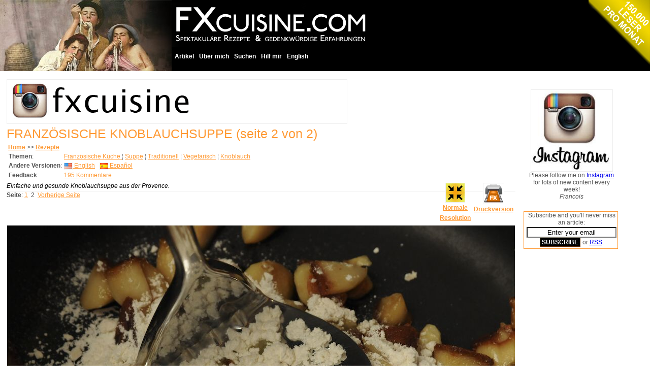

--- FILE ---
content_type: text/html
request_url: http://fxcuisine.com/default.asp?language=3&Display=151&resolution=&page=2
body_size: 90144
content:


<!DOCTYPE html PUBLIC "-//W3C//DTD XHTML 1.0 Strict//EN" "http://www.w3.org/TR/xhtml1/DTD/xhtml1-strict.dtd">
<html xmlns="http://www.w3.org/1999/xhtml" lang="en">
<head>

<script language="javascript">
<!--
function popupcentree(page,largeur,hauteur,options)
{
var top=(screen.height-hauteur)/2;
var left=(screen.width-largeur)/2;
window.open(page,"","top="+top+",left="+left+",width="+largeur+",height="+hauteur+","+options);
}

function MM_openBrWindow(theURL,winName,features) { //v2.0
  window.open(theURL,winName,features);
}
//-->
</script>


 


<SCRIPT charset="utf-8" type="text/javascript" src="http://ws.amazon.com/widgets/q?ServiceVersion=20070822&MarketPlace=US&ID=V20070822/US/francoismichelou/8005/a43e07b5-aec2-472b-871a-3d4343c3c3f9"> </SCRIPT>







<script type="text/javascript">
/**
 * DHTML email validation script. Courtesy of SmartWebby.com (http://www.smartwebby.com/dhtml/)
 */

function echeck(str) {
 var alertemail="Please enter a VALID EMAIL. I will never display it anywhere nor send you spam. Thank you, FX."
		var at="@"
		var dot="."
		var lat=str.indexOf(at)
		var lstr=str.length
		var ldot=str.indexOf(dot)
		if (str.indexOf(at)==-1){
		   alert("Invalid E-mail ID")
		   return false
		}

		if (str.indexOf(at)==-1 || str.indexOf(at)==0 || str.indexOf(at)==lstr){
		   alert(alertemail)
		   return false
		}

		if (str.indexOf(dot)==-1 || str.indexOf(dot)==0 || str.indexOf(dot)==lstr){
		    alert(alertemail)
		    return false
		}

		 if (str.indexOf(at,(lat+1))!=-1){
		    alert(alertemail)
		    return false
		 }

		 if (str.substring(lat-1,lat)==dot || str.substring(lat+1,lat+2)==dot){
		    alert(alertemail)
		    return false
		 }

		 if (str.indexOf(dot,(lat+2))==-1){
		    alert(alertemail)
		    return false
		 }
		
		 if (str.indexOf(" ")!=-1){
		    alert(alertemail)
		    return false
		 }

 		 return true					
	}

function ValidateForm(){
	var emailID=document.frmcommentform.email
	
	if ((emailID.value==null)||(emailID.value=="")){
		alert("Please enter a VALID EMAIL. I will never display it anywhere nor send you spam. Thank you, FX.")
		emailID.focus()
		return false
	}
	if (echeck(emailID.value)==false){
		emailID.value=""
		emailID.focus()
		return false
	}
	return true
 }
</script>

<script type="text/javascript">
function unhide(divID) {
  var item = document.getElementById(divID);
  if (item) {
    item.className=(item.className=='hidden')?'unhidden':'hidden';
  }
}
</script>



<title>Französische Knoblauchsuppe</title>

<meta http-equiv="Content-Type" content="text/html; charset=iso-8859-1" />
<meta name="Keywords" content="fxcuisine, fxcuisine.com, fx, fxkitchen" />
<meta name="Description" content="" />
<meta name="Reply-to" content="fx@fxcuisine.com" />
<meta name="Copyright" content="FXcuisine.com" />
<meta name="Robots" content="follow" />


<meta property="og:url"           content="http://FXcuisine.com/default.asp?Display=" 151 />
	<meta property="og:type"          content="website" />
	<meta property="og:title"         content="FXcuisine.com" />
	<meta property="og:description"   content="Spectacular Recipes & Memorable Food Experiences" />
	<meta property="og:image"         content="http://fxcuisine.com/images/fxcuisine-banner.jpg" />


<link rel="stylesheet" type="text/css" href="/stylesheet.css" />
<link rel="stylesheet" type="text/css" href="http://FXcuisine.com/Themes/Olive/inc-stylesheet-print.css" media="print" />

<link rel="shortcut icon" href="http://fxcuisine.com/favicon.ico" >
<link rel="icon" href="http://fxcuisine.com/favicon.ico" type="image/x-icon">

<link rel="alternate" type="application/rss+xml" 
  title="RSS Feed for FXcuisine.com" 
  href="http://fxcuisine.com/rss.asp" />

 








<!-- MILONIC MENU NOW  -->
 
		
<script type="text/javascript" src="/milonic/milonic_src.js"></script> 
<script type="text/javascript" src="/milonic/mmenudom.js"></script> 
<!-- The next file contains your menu data, links and menu structure etc -->

<script type="text/javascript" src="/milonic/menu_data_3.js"></script>
 
 





 
</head>






<body leftmargin=0 topmargin=0>

<div id="fb-root"></div>
<script>(function(d, s, id) {
  var js, fjs = d.getElementsByTagName(s)[0];
  if (d.getElementById(id)) return;
  js = d.createElement(s); js.id = id;
  js.src = "//connect.facebook.net/fr_FR/sdk.js#xfbml=1&version=v2.5";
  fjs.parentNode.insertBefore(js, fjs);
}(document, 'script', 'facebook-jssdk'));</script>
	
<div id="reader_count_loukum" style="position:absolute; top:0px; right:0px;">
    <img src="/images/reader_count_loukum_DE.png" alt="3000 readers a day"  style="border: 0px none ;"> </div>

 
 
 
 
 


 
 
   <table height="140" width="100%" border="0" cellspacing="0" cellpadding="0" style="height: 140px;" bgcolor="Black" >
<tr>
	<td bgcolor="Black" width="338" height="140" align="left" valign="bottom" class="newmenu"><a href="http://FXcuisine.com"><img src="/images/fxcuisine-banner.jpg" width=338 height=140 border=0 alt="Mangiamaccheroni" style="border-style: none;" hspace=0 vspace=0></a></td>

<td bgcolor="Black" height="140" align="left" valign="top" width="380"><a href="http://FXcuisine.com"><img src="/images/fxcuisine-logo-DE.gif" width="389" height="88" border=0 alt="FXcuisine.com" style="border-style: none;" hspace=0 vspace=5></a></td>
	 

	 <td height="140" bgcolor="Black">&nbsp;</td>
</tr>


</table>


  <div align="" style="background-color: White; height: 5px; top: 140px; width: 100%; position: absolute;"></div>
  
  
  
  
    
  
  
  
  
  
  
  
  
  
  
  
  
  
  
  
 
<table width="660" border="0" cellspacing="10" cellpadding="3" bgcolor="White">
<tr><td width="500" align="LEFT" valign="TOP" class="content">
<!-- START 1st table cell replaces the #container CSS mess -->


<a href='https://www.instagram.com/fxcuisine/'><img src='/blogimages/Banniere-FX-instagram.gif' width='669' height='86' align='middle' border='0'></A>
 


<!-- google_ad_section_start --><!-- cookery cook recipes cookbook food cuisine kitchen -->
		<script type="text/javascript"> if(parseInt((navigator.appName.indexOf("Microsoft")!=-1) ? document.body.offsetWidth  : window.innerWidth) > 1200) document.location = "/default.asp?language=3&Display=151&resolution=high&page=2";</script><div class='article'><h1 class='articleheader'>Französische Knoblauchsuppe <span style="text-transform: lowercase;">(Seite 2 von 2)</span></h1>&nbsp;<a href='/default.asp?language=3'><b>Home</b></a> &gt;&gt; <a href='http://FXcuisine.com/default.asp?Category=5&language=3'><b>Rezepte</b></a>  <table width='100%' border='0' cellspacing='4' cellpadding='0' ><tr><td align='left' valign='top' nowrap><b>Themen</b>:&nbsp;</td><td align='left' valign='top'><A HREF='/default.asp?language=3&tag=23'  TITLE='44 andere Artikel &uuml;ber &lsquo;Französische Küche &rsquo;' rel="tag">Französische Küche </A><font color='Gray'> &brvbar; </font><A HREF='/default.asp?language=3&tag=32'  TITLE='6 andere Artikel &uuml;ber &lsquo;Suppe&rsquo;' rel="tag">Suppe</A><font color='Gray'> &brvbar; </font><A HREF='/default.asp?language=3&tag=45'  TITLE='125 andere Artikel &uuml;ber &lsquo;Traditionell&rsquo;' rel="tag">Traditionell</A><font color='Gray'> &brvbar; </font><A HREF='/default.asp?language=3&tag=51'  TITLE='51 andere Artikel &uuml;ber &lsquo;Vegetarisch&rsquo;' rel="tag">Vegetarisch</A><font color='Gray'> &brvbar; </font><A HREF='/default.asp?language=3&tag=108'  TITLE='3 andere Artikel &uuml;ber &lsquo;Knoblauch&rsquo;' rel="tag">Knoblauch</A></td></tr><tr><td align='left' valign='top' nowrap><b>Andere Versionen</b>:</td><td width='95%' align='left' valign='top'><A href='/default.asp?language=2&Display=151&resolution=' title='French Garlic Soup'><img src='/images/l-2.gif' width='15' height='12' align='absmiddle' border='0'>&nbsp;English</a> &nbsp; <A href='/default.asp?language=5&Display=151&resolution=' title='Sopa Francesa de Ajo'><img src='/images/l-5.gif' width='15' height='12' align='absmiddle' border='0'>&nbsp;Espa&ntilde;ol</a> &nbsp;</td></tr><tr><td align='left' valign='top' width='70' nowrap><b>Feedback</b>:&nbsp;</td><td align='left' valign='top'><a href='#Comments'>195&nbsp;Kommentare</A></td></tr></table><div class='articleintroduction'><table border=0 align=right cellpadding=2 width=100><tr><td align='CENTER' valign='TOP' style='font-style: normal; font-weight: bold;'><A href='/default.asp?language=3&Display=151&resolution=hhigh&page=2'><img src='/images/zoomin.gif' width=37 height=37 align=center alt='ZOOM'>Hohe Resolution</a></td><td align='CENTER' valign='TOP' style='font-style: normal; font-weight: bold;'><A href='/default.asp?language=3&Display=151&resolution=print'><img src='/images/print_fx.png' width=40 height=40 align=center alt='Print' title='Druckversion'></a><br><A href='/default.asp?language=3&Display=151&resolution=print'>Druckversion</a></td></tr></table>Einfache und gesunde Knoblauchsuppe aus der Provence. </div><div><b>Seite</b>:&nbsp;<A href='/default.asp?language=3&Display=151&resolution=&page=1'>1</A>&nbsp;&nbsp;2&nbsp;&nbsp;<A href='/default.asp?language=3&Display=151&resolution=&page=1' class='next'>Vorherige Seite</A></div>
 
<p><a href="http://fxcuisine.com/zoom-image.asp?image=http://fxcuisine.com/blogimages/french-cuisine/garlic-soup/french-garlic-soup-16-1000.jpg&t="><img src="http://fxcuisine.com/blogimages/french-cuisine/garlic-soup/french-garlic-soup-16-500.jpg" alt="Click to Zoom" title="Click to zoom" width="500" height="332" /></a></p><P>   <a href="http://fxcuisine.com/zoom-image.asp?image=http://fxcuisine.com/blogimages/french-cuisine/garlic-soup/french-garlic-soup-14-1000.jpg&t=">Saug</a> das verbleibende Öl in der Pfanne mit Mehl auf. Es ist durchsetzt mit leckerem Knoblaucharoma und es wäre Schade drum, dieses Aroma zu verschwenden. Gib Öl, die Knoblauchzehen und das Mehl <a href="http://fxcuisine.com/zoom-image.asp?image=http://fxcuisine.com/blogimages/french-cuisine/garlic-soup/french-garlic-soup-17-1000.jpg&t=">in den Topf</a> und zerdrücke alles mit einer Kartoffelpresse.</p>

<p><a href="http://fxcuisine.com/zoom-image.asp?image=http://fxcuisine.com/blogimages/french-cuisine/garlic-soup/french-garlic-soup-18-1000.jpg&t="><img src="http://fxcuisine.com/blogimages/french-cuisine/garlic-soup/french-garlic-soup-18-500.jpg" alt="Click to Zoom" title="Click to zoom" width="500" height="332" /></a></p><p>Wenn das Öl gut mit dem Mehl durchmischt ist, und nicht vorher, schalte die Herdplatte ein und brate es für eine Minute.</p>
<p><a href="http://fxcuisine.com/zoom-image.asp?image=http://fxcuisine.com/blogimages/french-cuisine/garlic-soup/french-garlic-soup-19-1000.jpg&t="><img src="http://fxcuisine.com/blogimages/french-cuisine/garlic-soup/french-garlic-soup-19-500.jpg" alt="Click to Zoom" title="Click to zoom" width="500" height="332" /></a></p><p>Füge 1 Liter heißes Wasser hinzu. Es ist extrem wichtig das das Öl-Knoblauch-Mehl Gemisch vor dem Hinzufügen des Wassers sehr fein ist, denn es ist die Basis für die dicke Konsistenz der Suppe. Falls Du das nicht beachtest, wirst du am Ende eine sehr mehlige und dünne Suppe kriegen.</p>
<p><a href="http://fxcuisine.com/zoom-image.asp?image=http://fxcuisine.com/blogimages/french-cuisine/garlic-soup/french-garlic-soup-20-1000.jpg&t="><img src="http://fxcuisine.com/blogimages/french-cuisine/garlic-soup/french-garlic-soup-20-500.jpg" alt="Click to Zoom" title="Click to zoom" width="500" height="332" /></a></p><p>Würze mit einigen Gewürzen, wie etwa frischen <strong>Thymian</strong> und lass es für ca.20 Minuten garen.</p>
<p><a href="http://fxcuisine.com/zoom-image.asp?image=http://fxcuisine.com/blogimages/french-cuisine/garlic-soup/french-garlic-soup-21-1000.jpg&t="><img src="http://fxcuisine.com/blogimages/french-cuisine/garlic-soup/french-garlic-soup-21-500.jpg" alt="Click to Zoom" title="Click to zoom" width="500" height="332" /></a></p><p>Breche die dünnsten Nuddeln, die Du finden kannst, in kleine Stücke ...</p>
<p><a href="http://fxcuisine.com/zoom-image.asp?image=http://fxcuisine.com/blogimages/french-cuisine/garlic-soup/french-garlic-soup-22-1000.jpg&t="><img src="http://fxcuisine.com/blogimages/french-cuisine/garlic-soup/french-garlic-soup-22-500.jpg" alt="Click to Zoom" title="Click to zoom" width="500" height="332" /></a></p><p>... und gebe sie der Suppe bei. Gare gerade so lange, bis die Nuddeln gekocht sind. </p>
<p><a href="http://fxcuisine.com/zoom-image.asp?image=http://fxcuisine.com/blogimages/french-cuisine/garlic-soup/french-garlic-soup-23-1000.jpg&t="><img src="http://fxcuisine.com/blogimages/french-cuisine/garlic-soup/french-garlic-soup-23-500.jpg" alt="Click to Zoom" title="Click to zoom" width="500" height="332" /></a></p><p>Zu guter Letzt verbessere  die Würze mit Salz und Pfeffer und gib eine Prise frisch geschnittene Petersilie.</p>
<p><a href="http://fxcuisine.com/zoom-image.asp?image=http://fxcuisine.com/blogimages/french-cuisine/garlic-soup/french-garlic-soup-24-1000.jpg&t="><img src="http://fxcuisine.com/blogimages/french-cuisine/garlic-soup/french-garlic-soup-24-500.jpg" alt="Click to Zoom" title="Click to zoom" width="500" height="332" /></a></p><p>Serviere die Suppe mit getoastetem Knoblauchbrot. Das hier wird dein Haus mindestens ein Jahr lang vor Vampiren schützen.</p><div style="font-style: italic;"><br>2472113 gelesen <div><div id='socialBookMarks' class='sharesb'><h3>Bookmark with:</h3> <ul><li class='delicious'><a id='delicious' title='Post this story to Delicious' href='http://del.icio.us/post?url=http://FXcuisine.com/default.asp?Display=151&amp;title=Franz%F6sische+Knoblauchsuppe'>Delicious</a></li><li class='digg'> <a id='digg' title='Post this story to Digg' href='http://digg.com/submit?url=http://FXcuisine.com/default.asp?Display=151&amp;title=Franz%F6sische+Knoblauchsuppe'>Digg</a></li><li class='reddit'><a id='reddit' title='Post this story to reddit' href='http://reddit.com/submit?url=http://FXcuisine.com/default.asp?Display=151&amp;title=Franz%F6sische+Knoblauchsuppe'>reddit</a></li><li class='facebook'><a id='facebook' title='Post this story to Facebook' href='http://www.facebook.com/sharer.php?u=http://FXcuisine.com/default.asp?Display=151'>Facebook</a></li><li class='stumbleupon'><a id='stumbleupon' title='Post this story to StumbleUpon' href='http://www.stumbleupon.com/submit?url=http://FXcuisine.com/default.asp?Display=151&amp;title=Franz%F6sische+Knoblauchsuppe'>StumbleUpon</a></li><li><a title='Add as a favorite on Technorati' href="http://technorati.com/faves?sub=addfavbtn&amp;add=http://fxcuisine.com"><img src="/images/technorati-80x15.png" border="0" width="80" height="15" align="absmiddle" alt="Add to Technorati Favorites" /></a></li></ul></div><br><br><div><font size='+1'>Did you like this article? Leave me a <a href='#commentform'>comment</a> or see my <a href='/default.asp?language=2&orderby=popularity&orderdir=desc&pg=1'>most popular articles</A>.</font></div><br><div style='border: 1px solid Gray; padding: 4px 4px 4px 4px;  margin-top: 5px;'><b>Related Articles</b><p style='border-bottom-width: thin gray;'><a href='http://FXcuisine.com/default.asp?language=3&Display=192' class='thumbs'><img width='100' hspace='6' border='0' align='left' class='thumbs' src='/images/thumbs/192.jpg'></A><A HREF='/default.asp?language=3&Display=192'><b>Aioli &#45; Mediterranean Garlic Sauce</b></A>&nbsp;<font color='#E1771E'>**</font> <font color='#FF4500'>Popular</font><br>One of the most addictive sauces in the world, aïoli is made all over the Mediterranean. See how to do it the old-fashioned way. </P><br clear=all><p style='border-bottom-width: thin gray;'><a href='http://FXcuisine.com/default.asp?language=3&Display=100' class='thumbs'><img width='100' hspace='6' border='0' align='left' class='thumbs' src='/images/thumbs/100.jpg'></A><A HREF='/default.asp?language=3&Display=100'><b>Magical Italian Pesto Soup</b></A>&nbsp;<font color='#E1771E'>**</font><br>This legendary Italian and French traditional vegetable soup is turned into an elixir of long life by mixing in fresh pesto. A cult summer delicacy ready in under an hour. </P><br clear=all><p>&nbsp;&nbsp;<b><a href='/default.asp?orderby=popularity&orderdir=desc&pg=1&language=3'>Beliebste Artikel</a> <font color='Gray'> &brvbar; </font> <a href='/default.asp?tags=all&view=date&language=3'>Letzte Artikel</a> <font color='Gray'> &brvbar; </font> <a href='/default.asp?tags=all&view=tags'>Nach Stichwort</a> <font color='Gray'> &brvbar; </font> <a href='/default.asp?tags=all&view=comments&language=3'>Letzte Kommentare</a></b></div><br><br><div align="left" style="text-align: left; padding-left: 2px; padding-right: 2px; margin-bottom: 5px; margin-top: 5px; border: 1px  Gray solid;" class="content"><h1>Externe Kommentare</h1><p><i>&#171;This is too good to miss!&#187;</i>&nbsp;<A href='http://www.stumbleupon.com/url/fxcuisine.com/default.asp%253FDisplay%253D151%2526resolution%253Dhigh' target="_blank">StumbleUpon</A>&nbsp;27/02/2008</p><p><i>&#171;Whoa. That is the most amazing thing I&#39;ve seen all week.&#187;</i>&nbsp;Nebraska&nbsp;18/08/2008</p><p><i>&#171;Soup to keep you safe from Vampires!&#187;</i>&nbsp;<A href='http://www.stumbleupon.com/url/fxcuisine.com/default.asp%253FDisplay%253D151%2526resolution%253Dhigh' target="_blank">StumbleUpon</A>&nbsp;14/03/2008</p><p><i>&#171;Good God. Full body orgasm. Those photos were so good I could almost taste them. &#187;</i>&nbsp;<A href='https://www.reddit.com/r/food/comments/bqy2a/french&#95;garlic&#95;soup&#95;worth&#95;it&#95;for&#95;the&#95;photographs/' target="_blank">LoquaciousLiss</A>&nbsp;01/01/2011</p></div><div id='#printnote' class='printnote'><p><b>Copyright FXcuisine 2026</b> - all rights reserved.<br>If you do this recipe at home please <b>let me know</b> how it worked for you by submitting a <b>comment</b> or send me a picture if you can. Thanks!</div></div>				
					
<br><br>

 
					
					
					
					<div id='comments'><a name='Comments'></a><h1>195&nbsp;Kommentare</h1><div class='comment'><ul class='commentdetails'><li>#1<A name='10267'></A></li><li><b>Von</b>: <b>Anne</b></li></ul>Serait-ce une variation de l'aïgo boulido que ma cousine du sud de la France nous prépare les lendemains de fiesta? Je viens de découvrir votre site : un véritable plaisir gourmand, culturel et esthétique.</div><div class='comment'><ul class='commentdetails'><li>#2<A name='10273'></A></li><li><b>Von</b>: <a href='http://kalofagas.blogspot.com' title='View namePeters website' rel='external'>namePeter</a></li></ul>FX, what an innovative way to caramelize garlic!</div><div class='comment'><ul class='commentdetails'><li>#3<A name='10283'></A></li><li><b>Von</b>: <a href='http://nodamblog.wordpress.com' title='View Susies website' rel='external'>Susie</a></li></ul>Mmm! Making my mouth water. I shall make this tomorrow. Can you indicate how much flour is needed, please? Wonderful blog, I am glad you include recipes for a vegetarian like myself, and fantastic photos.</div><div class='commentanswered'  ><ul class='commentdetails'><li>#4<A name='10330'></A></li><li><b>Beantworted von <b>fx</b></b></li></ul>Anne, merci pour vos aimables commentaires! L'aïgo boulido est un bouillon d'ail infusé d'herbe et lié à l'oeuf, un délice et un elixir de santé. Cette humble soupe est plus dense et ne prétend pas à ces vertus curatives! </div><div class='commentanswered'  ><ul class='commentdetails'><li>#5<A name='10331'></A></li><li><b>Beantworted von <b>fx</b></b></li></ul>Peter, thank you for visiting! Yes indeed, it is in fact one of the best ways I've found to roast and caramelize garlic. The oil prevents the burning, you don't have to wrap the garlic heads in unsightly foil and the cloves get out on their own. You ought to try it!</div><div class='commentanswered'  ><ul class='commentdetails'><li>#6<A name='10333'></A></li><li><b>Beantworted von <b>fx</b></b></li></ul>Susie, only about 3 heaping tablespoons of flour should work. Normally for a roux you should have an equal weight of butter and flour. A safer way to thicken the soup would be to prepare the roux separately, then incorporate the remaining oil oil, and to mix everything with the garlic. Thanks for visiting!</div><div class='comment'><ul class='commentdetails'><li>#7<A name='10345'></A></li><li><b>Von</b>: <b>sarabande</b></li></ul>This is an excelent recipe, which I'm going to try as soon as possible. Could you please specify the temperature for roasting garlic?</div><div class='comment'><ul class='commentdetails'><li>#8<A name='10350'></A></li><li><b>Von</b>: <a href='http://mtx.pazea.ro/' title='View mtXs website' rel='external'>mtX</a></li></ul>FX, you make my mouth water incredibly every time I read one of your recipes (or travel stories). I only tried your minestrone recipe so far (delicious, even though it took a while...) but I'm pretty sure I'm trying the garlic soup next. Oh, and I'm also thinking of getting a pasta extruder :)</div><div class='comment'><ul class='commentdetails'><li>#9<A name='10367'></A></li><li><b>Von</b>: <a href='http://kitchen.mrorph.com' title='View Donald Orphanidyss website' rel='external'>Donald Orphanidys</a></li></ul>FX - this looks delicious and so simple. Those of us garlic lovers will definitely bookmark this for the to do list.I wonder if you could add a protein to this?</div><div class='comment'><ul class='commentdetails'><li>#10<A name='10375'></A></li><li><b>Von</b>: <b>Saxit</b></li></ul>My mother used a lot of garlic in her dishes when I was in my teens and I somehow got too "used" to the taste. I can smell garlic and I can taste it in the first bite but after that I don't feel the taste of it for several hours at all. :(</div><div class='comment'><ul class='commentdetails'><li>#11<A name='10391'></A></li><li><b>Von</b>: <b>Myackie</b></li></ul>This might be a stupid question...but what temperature should I put the oven at when roasting the garlic? &nbsp;Sorry... I'm still kind of new at this.</div><div class='comment'><ul class='commentdetails'><li>#12<A name='10392'></A></li><li><b>Von</b>: <b>Beatrice</b></li></ul>Donald, as FX suggested, you could use a rich broth instead of water. &nbsp;I use a mixture of rabbit and pintade, which makes a wonderfully flavourful glace.</div><div class='comment'><ul class='commentdetails'><li>#13<A name='10396'></A></li><li><b>Von</b>: <a href='http://gojavago.com' title='View Christines website' rel='external'>Christine</a></li></ul>This looks delicious. &nbsp;I am going to have to try it out! &nbsp;</div><div class='commentanswered'  ><ul class='commentdetails'><li>#14<A name='10414'></A></li><li><b>Beantworted von <b>fx</b></b></li></ul>Sarabande, roast your garlic at 180 Celsius / 350 Fahrenheit.</div><div class='commentanswered'  ><ul class='commentdetails'><li>#15<A name='10415'></A></li><li><b>Beantworted von <b>fx</b></b></li></ul>Mihai, thanks for visiting! The minestrone is quite a bit of work (I did one yesterday in fact) but this little garlic soup is a breeze. Let me know how you get on with the pasta extruder - will you buy one that makes macaronis (with holes) or laminated pasta?</div><div class='commentanswered'  ><ul class='commentdetails'><li>#16<A name='10419'></A></li><li><b>Beantworted von <b>fx</b></b></li></ul>Donald you could add a couple bones to thicken the soup, or a piece of bacon. Might drive off our vegetarians friends along with the vampires!</div><div class='commentanswered'  ><ul class='commentdetails'><li>#17<A name='10421'></A></li><li><b>Beantworted von <b>fx</b></b></li></ul>Saxit, it's true what you say about the garlic say. We might add that after eating such a dish you'll exhale garlic smell from every pore of your body and even your skin will reek of garlic, although all those who ate some will be blissfully ignorant.</div><div class='commentanswered'  ><ul class='commentdetails'><li>#18<A name='10423'></A></li><li><b>Beantworted von <b>fx</b></b></li></ul>Myackie roast the garlic at 350 Fahrenheit and yea shall be fine!</div><div class='commentanswered'  ><ul class='commentdetails'><li>#19<A name='10424'></A></li><li><b>Beantworted von <b>fx</b></b></li></ul>Thanks for visiting Christine - let me know if you try this recipe!</div><div class='comment'><ul class='commentdetails'><li>#20<A name='10453'></A></li><li><b>Von</b>: <b>Kimberly</b></li></ul>A large glass of olive oil equals......I so want to make this now but need to know that one measurement please!&nbsp;&nbsp;&nbsp;Thank you.</div><div class='comment'><ul class='commentdetails'><li>#21<A name='10529'></A></li><li><b>Von</b>: <b>jiyin</b></li></ul>I made this two nights ago and it was wonderful! &nbsp;Easy and as it turned out relatively foolproof -- it was one of those nights I simply couldn't focus on any task sufficiently to do anything as difficult as measure ingredients, and so just put in "enough" of everything, and it tasted fine. &nbsp;I also added peas, because I had some, and they complemented the soup well. &nbsp;Very very garlicky, but roasted garlic is very mellow, and doesn't have quite as sharp a reek as raw. &nbsp;Thank you for the recipe!</div><div class='comment'><ul class='commentdetails'><li>#22<A name='10561'></A></li><li><b>Von</b>: <b>thuan</b></li></ul>Que bella! There is nothing not to love about this website. Can't wait to try this as appetizer to the bourguignon!</div><div class='commentanswered'  ><ul class='commentdetails'><li>#23<A name='10578'></A></li><li><b>Beantworted von <b>fx</b></b></li></ul>Kimberly, these are the mysteries of family recipes. A glass of olive oil equals ... however much you need to cover the bottom of your ovenproof dish so that each garlic head half soundly rests on oil. It could be a quarter cup up to half a cup. I hope this helps!</div><div class='commentanswered'  ><ul class='commentdetails'><li>#24<A name='10581'></A></li><li><b>Beantworted von <b>fx</b></b></li></ul>Jiyin, thanks for trying the garlic soup recipe! Indeed you can add beans, peas or rice for a thicker texture. Roasting and boiling takes so much of the bite out of garlic that you could almost serve this to Count Dracula.</div><div class='commentanswered'  ><ul class='commentdetails'><li>#25<A name='10584'></A></li><li><b>Beantworted von <b>fx</b></b></li></ul>Thuan, thanks for your appreciation! You will definitely have time to cook this simple soup while the Bourguignon simmers. Make sure to let your bedroom window wide open the night after - don't worry as no vampire will dare come inside that night!</div><div class='comment'><ul class='commentdetails'><li>#26<A name='10694'></A></li><li><b>Von</b>: <b>Guruvar</b></li></ul>Dear François-Xavier, I think I have to go and buy a color printer, since my laserjet will not do justice to your pictures, Thanks for the glorious recipes and pictures!</div><div class='comment'><ul class='commentdetails'><li>#27<A name='11051'></A></li><li><b>Von</b>: <b>Margaret</b></li></ul>This has been tempting me since I first read it and I think I'm going to give a try tonight! &nbsp;I'm very excited, it looks delicious!</div><div class='commentanswered'  ><ul class='commentdetails'><li>#28<A name='11066'></A></li><li><b>Beantworted von <b>fx</b></b></li></ul>Margaret, thanks for visiting and good luck with your French Garlic Soup!</div><div class='comment'><ul class='commentdetails'><li>#29<A name='11091'></A></li><li><b>Von</b>: <b>Margaret</b></li></ul>Oh my . . . that was absolutely incredible. &nbsp;I just made the soup and served it with a Tilapia fillet. &nbsp;I'm in heaven right now, that soup was beyond words. &nbsp;So lovely. &nbsp;And it was all pretty good for me! &nbsp;Thanks again!!!! &nbsp;I love your website!</div><div class='commentanswered'  ><ul class='commentdetails'><li>#30<A name='11102'></A></li><li><b>Beantworted von <b>fx</b></b></li></ul>Margaret I'm glad to hear the soup worked for you! Just make sure that everybody in the house eats it or he'll soon think he's a vampire trapped in a garlic field.</div><div class='comment'><ul class='commentdetails'><li>#31<A name='11584'></A></li><li><b>Von</b>: <a href='http://whiteonricecouple.com' title='View White On Rice Couples website' rel='external'>White On Rice Couple</a></li></ul>Peter sent us here and ....Oh Our Goodness!!! BEAUTIFUL and DELICIOUS !!We want our blog to be like yours when it grows up. Can we lick your pots and plates? </div><div class='comment'><ul class='commentdetails'><li>#32<A name='11613'></A></li><li><b>Von</b>: <b>hr</b></li></ul>How much flour? Thanks</div><div class='commentanswered'  ><ul class='commentdetails'><li>#33<A name='11674'></A></li><li><b>Beantworted von <b>fx</b></b></li></ul>White on Rice Couple, thanks for your enthusiasm and good luck with your blog! Which Peter sent you here?</div><div class='commentanswered'  ><ul class='commentdetails'><li>#34<A name='11680'></A></li><li><b>Beantworted von <b>fx</b></b></li></ul>Use as much flour as the fat will soak up.</div><div class='comment'><ul class='commentdetails'><li>#35<A name='12873'></A></li><li><b>Von</b>: <b>Regina</b></li></ul>Thank you for your fantastic recipes!!! At the moment I am preparing the garlic soup, the house smells....... wonderful. Do you like to have some recipes I like ?</div><div class='commentanswered'  ><ul class='commentdetails'><li>#36<A name='12943'></A></li><li><b>Beantworted von <b>fx</b></b></li></ul>Regina let me know of other recipes like this that you like!</div><div class='comment'><ul class='commentdetails'><li>#37<A name='13269'></A></li><li><b>Von</b>: <b>James Williams</b></li></ul>I've never bookmarked a recipe before this. I'm drooling at my computer right now just anticipating making this next week.</div><div class='commentanswered'  ><ul class='commentdetails'><li>#38<A name='13301'></A></li><li><b>Beantworted von <b>fx</b></b></li></ul>James thanks for making this your first bookmarked recipe, I wish you success when you make it and don't forget to keep your bedroom well ventilated the night after!</div><div class='comment'><ul class='commentdetails'><li>#39<A name='13391'></A></li><li><b>Von</b>: <b>yatooba</b></li></ul>I think it's a nice plain real soup ,a nice way to write a recipe ,thanks.<br /></div><div class='commentanswered'  ><ul class='commentdetails'><li>#40<A name='13412'></A></li><li><b>Beantworted von <b>fx</b></b></li></ul>Yatooba, good luck if you try this French Garlic Soup!</div><div class='comment'><ul class='commentdetails'><li>#41<A name='13446'></A></li><li><b>Von</b>: <b>Will</b></li></ul>Saw this and pretty much lost my mind because all the grocery stores around me are closed... I'm definitely making this tomorrow.</div><div class='commentanswered'  ><ul class='commentdetails'><li>#42<A name='13477'></A></li><li><b>Beantworted von <b>fx</b></b></li></ul>Will, good luck with your first batch of French Garlic Soup - the first of many I hope!</div><div class='comment'><ul class='commentdetails'><li>#43<A name='13506'></A></li><li><b>Von</b>: <b>Will</b></li></ul>Just got done with it... oh... my... god... I served it in the same way as french onion soup is served, with the bread in the soup and cheese broiled over the top. I think I might be able to die happy now. Thank you VERY much for this recipe</div><div class='comment'><ul class='commentdetails'><li>#44<A name='13566'></A></li><li><b>Von</b>: <b>James Williams</b></li></ul>I finally got around to making this last night. I used gnocchi instead of noodles and it was fantastic. I think next time, and there will be a next time, I will add in some chopped mushrooms.<br /><br />Thanks again for the recipe. </div><div class='commentanswered'  ><ul class='commentdetails'><li>#45<A name='13669'></A></li><li><b>Beantworted von <b>fx</b></b></li></ul>Will please don't die just yet, at least not until you have tried by Beef Carrot Daube, it's out of this world too! Thanks for trying it and hope to see you back on my blog.</div><div class='commentanswered'  ><ul class='commentdetails'><li>#46<A name='13676'></A></li><li><b>Beantworted von <b>fx</b></b></li></ul>James, thanks for trying, I think it's great for you to take this recipe and make it yours by tweaking, adding and twisting it until it's something unique. This was originally a family recipe and it can now become your family's recipe, a treasure to be passed on to your children!</div><div class='comment'><ul class='commentdetails'><li>#47<A name='14010'></A></li><li><b>Von</b>: <b>cookery</b></li></ul>FX, great recipie, but add one caveat: be warned, very warned, if roasting garlic in a studio apartment or a small flat! &nbsp;Not only will you keep the vampires away, but also any friends, girlfriends, neighbors, mailmen, etc...<br />It was terrible; I couldn't escape the punget roasting garlic aroma! &nbsp;;)</div><div class='commentanswered'  ><ul class='commentdetails'><li>#48<A name='14031'></A></li><li><b>Beantworted von <b>fx</b></b></li></ul>Cookery, you are right, messing with garlic is a smelly endeavor and not only will your kitchen stink, but so will your bedroom and your skin for the next day. Vampires beware!</div><div class='comment'><ul class='commentdetails'><li>#49<A name='14695'></A></li><li><b>Von</b>: <b>nicosan</b></li></ul>Hi there and THANK YOU for bringing such joy of taste in my life.<br />I discovered your site today and I am so angry that I lost such a long time wondering around the Internet, with no direction at all.<br />But now, since I introduced your site to my list of Favourites, it will be a hell of a ride.<br />See you next time,<br />Nicosan</div><div class='commentanswered'  ><ul class='commentdetails'><li>#50<A name='14752'></A></li><li><b>Beantworted von <b>fx</b></b></li></ul>Nicosan, thanks for visiting and I wish you much pleasure in the kitchen with these and other recipes!</div><div class='comment'><ul class='commentdetails'><li>#51<A name='14783'></A></li><li><b>Von</b>: <b>DENISE</b></li></ul>A FEW YEARS AGO, I HAD TRAVELED TO FRANCE. IN PROVENCE FRANCE, WE HAD THE MOST AMAZING GARLIC SOUP, I HOPE THIS IS THE CORRECT RECIPE. I JUST HAVE A QUESTION ON THE NOODLES. HOW MUCH DOES THE RECIPE CALL FOR AND DOES MATTER ON WHAT TYPE OF NOODLE TO BE USED/</div><div class='commentanswered'  ><ul class='commentdetails'><li>#52<A name='14815'></A></li><li><b>Beantworted von <b>fx</b></b></li></ul>Denise, use a handful of the thinnest noodles you can find for each two guests. In Provence you may have had a Soupe au pistou rather than this, look at my Magical Italian Pesto Soup article for the recipe. More work but a better soup altogether!</div><div class='comment'><ul class='commentdetails'><li>#53<A name='14829'></A></li><li><b>Von</b>: <b>Nanette</b></li></ul>Lovely.</div><div class='comment'><ul class='commentdetails'><li>#54<A name='15874'></A></li><li><b>Von</b>: <b>Shelly</b></li></ul>Just the BEAUTY of this recipe is inspiring! &nbsp;I'm making this, for sure. &nbsp;Thanks!</div><div class='commentanswered'  ><ul class='commentdetails'><li>#55<A name='15949'></A></li><li><b>Beantworted von <b>fx</b></b></li></ul>Shelly, thanks for visiting and good luck when you try this recipe!</div><div class='comment'><ul class='commentdetails'><li>#56<A name='16944'></A></li><li><b>Von</b>: <a href='http://sushicup.com' title='View sushi recipess website' rel='external'>sushi recipes</a></li></ul>Can you indicate how much flour is needed, please? Wonderful blog, I am glad you include recipes for a vegetarian like myself, and fantastic photos.we</div><div class='commentanswered'  ><ul class='commentdetails'><li>#57<A name='16979'></A></li><li><b>Beantworted von <b>fx</b></b></li></ul>Sushi, you should use as much flour as oil/butter, and as little as possible of both to make your soup thick. You could also replace this with cream for instance. Thanks for visiting and I'll be including more vegetarian dishes in the future!</div><div class='comment'><ul class='commentdetails'><li>#58<A name='18131'></A></li><li><b>Von</b>: <a href='http://www.apampered.blogspot.com' title='View Foodaholics website' rel='external'>Foodaholic</a></li></ul>That's amazing. I have never heard of such a soup, but I LOVE garlic so this will be great to try.</div><div class='comment'><ul class='commentdetails'><li>#59<A name='18559'></A></li><li><b>Von</b>: <a href='http://strawberryhedgehog.com' title='View Tracy Perkinss website' rel='external'>Tracy Perkins</a></li></ul>This soup looks so simple and fantastic! I am crazy about roasted garlic, I use it in hummus and alone as a spread on good bread. I can't wait to make this, thanks for sharing.</div><div class='commentanswered'  ><ul class='commentdetails'><li>#60<A name='18954'></A></li><li><b>Beantworted von <b>fx</b></b></li></ul>Foodaholic thanks for visiting and I hope to see you back on FXcuisine.com!</div><div class='commentanswered'  ><ul class='commentdetails'><li>#61<A name='18969'></A></li><li><b>Beantworted von <b>fx</b></b></li></ul>Tracy, thanks for visiting, try this method for roasting garlic, it's really amazing and very efficient!</div><div class='comment'><ul class='commentdetails'><li>#62<A name='19299'></A></li><li><b>Von</b>: <a href='http://weightlosstraining.blogspot.com' title='View jitendras website' rel='external'>jitendra</a></li></ul>Hello!!!<br /><br />Sure smells good.<br />Could do with a little more of this.<br />Thanks.<br />Jitendra<br /></div><div class='comment'><ul class='commentdetails'><li>#63<A name='20145'></A></li><li><b>Von</b>: <b>Amanda</b></li></ul>I tried making this soup while I was sick, since garlic is good for you and all. I didn't have many choices for noodles, so I broke up some fettuccine. I also added peas. It smelled pretty good, but unfortunately I couldn't really taste it because I'm so stuffed up. Hopefully it will taste good when I'm not stuffed up! I'll have to eat it tomorrow or freeze it I guess. </div><div class='comment'><ul class='commentdetails'><li>#64<A name='20918'></A></li><li><b>Von</b>: <b>Sue</b></li></ul>I read yr receipe, its very interesting, I will make garlic soup later, but I noticed it has not shown what temp of gas number for oven not electric? Thx.</div><div class='commentanswered'  ><ul class='commentdetails'><li>#65<A name='20988'></A></li><li><b>Beantworted von <b>fx</b></b></li></ul>Amanda, I hope you recover soon and get to fully enjoy this wonderful roasted garlic soup!</div><div class='commentanswered'  ><ul class='commentdetails'><li>#66<A name='21010'></A></li><li><b>Beantworted von <b>fx</b></b></li></ul>Sue, I must improve my recipe-writing to convert temperatures to standard gas settings. I'll look into it, but in the meanwhile try with medium-high heat.</div><div class='comment'><ul class='commentdetails'><li>#67<A name='21043'></A></li><li><b>Von</b>: <b>matt</b></li></ul>i used cream instead of water/stock.....blended it with a hand blender for a little bit, and then topped it with some crem fresh.<br /><br /><br />holy crap was it good :)<br /><br />great recipe fx</div><div class='comment'><ul class='commentdetails'><li>#68<A name='21196'></A></li><li><b>Von</b>: <b>Bob Franceschini</b></li></ul>Made this garlic soup last night for a bunch of my Thai friends and not a dro&#112; was left, and I made a lot - 9 garlic heads. I live in Bangkok and lik&#101; all Asians, Thais love garlic but never tasted it as subtle as this. I've been commissioned to make it again in the country this weekend. Tonight is the Moroccan chicken with prunes. You're site is the best!</div><div class='comment'><ul class='commentdetails'><li>#69<A name='21482'></A></li><li><b>Von</b>: <a href='http://www.bluewavedigital.net' title='View ocdudes website' rel='external'>ocdude</a></li></ul>Pictures a bit on the huge side, but damn does that look good. That roasted garlic trick (cutting in half first)...I've never seen that before, but that's pretty clever.</div><div class='comment'><ul class='commentdetails'><li>#70<A name='21811'></A></li><li><b>Von</b>: <b>Pappyt</b></li></ul>Thank you very much for sharing this, I am going to make it as soon as I can. It looks so good, I know it is.<br /> &nbsp;How much flour?</div><div class='comment'><ul class='commentdetails'><li>#71<A name='21821'></A></li><li><b>Von</b>: <a href='http://igogreyhounds.com' title='View Donalds website' rel='external'>Donald</a></li></ul>Sounds lik&#101; a fantastic soup, i am sure to try !</div><div class='commentanswered'  ><ul class='commentdetails'><li>#72<A name='22105'></A></li><li><b>Beantworted von <b>fx</b></b></li></ul>Bob, thanks for trying this in such a thrilling city as Bangkok, I've never been but it looks lik&#101; there is no shortage of exciting culinary experiences! Let me know how you fare with the Chicken Tajine!</div><div class='commentanswered'  ><ul class='commentdetails'><li>#73<A name='22110'></A></li><li><b>Beantworted von <b>fx</b></b></li></ul>Ocdude, thanks for visiting. Yes I have big pictures but a small 500 pixels version too. People normally link to the large version and that's why you saw the huge pictures. But if you go from the homepage the articles will adapt to your screen.</div><div class='commentanswered'  ><ul class='commentdetails'><li>#74<A name='22120'></A></li><li><b>Beantworted von <b>fx</b></b></li></ul>Pappyt, normally to get a proper roux you need the same weight of fat and flour. So the more oil you use, the more flour. Make sure to let it boil for a while so that it does not turn out floury.</div><div class='commentanswered'  ><ul class='commentdetails'><li>#75<A name='22122'></A></li><li><b>Beantworted von <b>fx</b></b></li></ul>Pappyt, normally to get a proper roux you need the same weight of fat and flour. So the more oil you use, the more flour. Make sure to let it boil for a while so that it does not turn out floury.</div><div class='comment'><ul class='commentdetails'><li>#76<A name='22303'></A></li><li><b>Von</b>: <b>My</b></li></ul>What temperature and how long do you bake garlic?<br />How do you keep the Chou a la creme don't fall down after take off the oven? <br />Thank you</div><div class='comment'><ul class='commentdetails'><li>#77<A name='22876'></A></li><li><b>Von</b>: <a href='http://www.picksth.com' title='View Shakas website' rel='external'>Shaka</a></li></ul>I think peel the garlic will be better. </div><div class='commentanswered'  ><ul class='commentdetails'><li>#78<A name='23344'></A></li><li><b>Beantworted von <b>fx</b></b></li></ul>Shaka, incorrect, you peel the garlic afterwards and it works fine lik&#101; this already.</div><div class='comment'><ul class='commentdetails'><li>#79<A name='23504'></A></li><li><b>Von</b>: <b>peder</b></li></ul>Just tried this, and it tastes great! &nbsp;Added a bit of cream towards the end of the boiling, just to get a bit more texture... think I'll have to try with a bit of bacon next time. &nbsp;It needed quite a bit of salt to really bring out the taste I think. &nbsp;Ah, yes, one thing I did was to filter the soup through a coarse sieve before really boiling it, to get rid of the hard pieces of garlic that didn't want to get crushed. &nbsp;That resulted in a very smooth consistency. &nbsp;Great soup!</div><div class='commentanswered'  ><ul class='commentdetails'><li>#80<A name='24309'></A></li><li><b>Beantworted von <b>fx</b></b></li></ul>Peder, sounds lik&#101; a great idea to use the sieve and cream, this must so soft and velvety! I saw a similar fish soup on a special report about Norwegian country cookery on Arte, the cultural French-German TV channel. Very inspiring too!</div><div class='comment'><ul class='commentdetails'><li>#81<A name='24489'></A></li><li><b>Von</b>: <b>Debbi</b></li></ul>I plan to make this lovely soup, following your directions, tonite. Thank you for the posting, and tough cookies if my neighbors complain!!!</div><div class='commentanswered'  ><ul class='commentdetails'><li>#82<A name='24522'></A></li><li><b>Beantworted von <b>fx</b></b></li></ul>Debbi good luck with the soup and don't forget not to leave any open flame near the bedroom!</div><div class='comment'><ul class='commentdetails'><li>#83<A name='26709'></A></li><li><b>Von</b>: <b>Rosemary</b></li></ul>I loved the presentation of this. &nbsp;So visual!</div><div class='commentanswered'  ><ul class='commentdetails'><li>#84<A name='27191'></A></li><li><b>Beantworted von <b>fx</b></b></li></ul>Rosemary, thanks for your comment and I hope to see you back on my blog!</div><div class='comment'><ul class='commentdetails'><li>#85<A name='27807'></A></li><li><b>Von</b>: <b>Rene</b></li></ul><br />How much flour do I use in this recipe? &nbsp;It sounds really great, but I don't want to ruin it with the wrong amount.<br /><br />Thank you.</div><div class='comment'><ul class='commentdetails'><li>#86<A name='28379'></A></li><li><b>Von</b>: <b>peder</b></li></ul>Garlic soup sounds great, but I only see a recipe for roasting garlic.</div><div class='comment'><ul class='commentdetails'><li>#87<A name='28433'></A></li><li><b>Von</b>: <b>ma</b></li></ul>wh&#101;re's the rest of the recipe? </div><div class='commentanswered'  ><ul class='commentdetails'><li>#88<A name='28467'></A></li><li><b>Beantworted von <b>fx</b></b></li></ul>FXcuisine.com caught the Chinese flu yesterday but now all articles are back online!</div><div class='commentanswered'  ><ul class='commentdetails'><li>#89<A name='28471'></A></li><li><b>Beantworted von <b>fx</b></b></li></ul>Peder, FXcuisine.com caught the Chinese flu yesterday but now all articles are back online!</div><div class='commentanswered'  ><ul class='commentdetails'><li>#90<A name='28517'></A></li><li><b>Beantworted von <b>fx</b></b></li></ul>René, use exactly as much flour as you have oil remaining in the pan, add the liquid and boil for a long bit until the mixture is smooth.</div><div class='comment'><ul class='commentdetails'><li>#91<A name='28547'></A></li><li><b>Von</b>: <b>Saxit</b></li></ul>I've been following your blog for quite some time now and finally decided to try something out.<br />I just love the smell of garlic so I picked this recipe.<br />My problem though is that in my teens I somehow got "used" to the taste of garlic so much that after the first bite of any dish with garlic, I don't taste the garlic at all.<br />I thought that the amount of garlic in the soup would help but sadly it did not - so now I'm sitting here with a soup that was wonderful for the first 10 seconds but now I can only taste the flour, the herbs, the water (with some chicken stock) and so on...<br />It's a psychological problem I think but I have no idea how to fix it.<br /><br />Lucky me that I bought some stuff for bearnaise, and a couple of avocados and eggs as well so I can try another of your yummy recipes - the perfect recipe to drown your sorrows in. ;)</div><div class='comment'><ul class='commentdetails'><li>#92<A name='28633'></A></li><li><b>Von</b>: <b>Kya</b></li></ul>I love garlic so much, even simply eating whole cloves baked (in a pot roast is best.. Mmm!). I have to try this soup some time, for sure! I love the method you used for roasting the garlic. I've made up my mind to make french onion soup for the first time tomorrow though, but... It has no garlic! So I am going to try the roasting method and add the garlic to the onion soup recipe. Thanks so much for this idea, and I hope you add your own variation for french onion soup some time as well because your recipes are so wonderful!<br /><br />One last thing - I am so jealous of you owning your own tandoor! Indian food is one of my favourites and I can just taste the naan thinking about it. Your site is wonderful and full of foodie temptation!</div><div class='commentanswered'  ><ul class='commentdetails'><li>#93<A name='28700'></A></li><li><b>Beantworted von <b>fx</b></b></li></ul>Kya, I'll post an onion soup some day, it's a lot of work to get the proper cooking in the onions but worth it I guess! As for the tandoor hold back the jealousy and check on Amazon.com, there are tons of models you can buy from a couple hundred dollars and up. Or you can ask somebody to build one in your garden, there is a guy who posted a very inspiring article online to show how he did that. Good luck!</div><div class='commentanswered'  ><ul class='commentdetails'><li>#94<A name='28707'></A></li><li><b>Beantworted von <b>fx</b></b></li></ul>Saxit, if you are much used to garlic you should add some freshly crushed garlic by the end of the cooking. The roasting kills the hardness in the garlic and replaces it with mellow, sweet caramelized flavors. For the flour you must make sure to boil the roux (fat, flour and water) for a good while before eating. <br /><br />I think I know the restaurant just for you - it's a Swedish biker place in Soho (London) called Garlic and Shots, everything with garlic, including the pineapple pie and the beer!</div><div class='comment'><ul class='commentdetails'><li>#95<A name='29113'></A></li><li><b>Von</b>: <a href='http://wannabetvchef.blog.co.uk' title='View Kevin Anthony Ashtons website' rel='external'>Kevin Anthony Ashton</a></li></ul>Dear Francois,<br /><br />I stumbled upon your blog for the first time tonight and was very impressed by both your recipes and your photography.<br /><br />I'm a chef and food writer from England and write a weeekly recipe column for a UK Sunday newspaper.<br /><br />How long have you blogging for? &nbsp;Have you given serious thought to becoming a food writer?<br />I too have a food blog and I'd be most happy if wished to take a look.<br />Regards<br />Kevin Ashton<br />www.wannabetvchef.blog.co.uk</div><div class='commentanswered'  ><ul class='commentdetails'><li>#96<A name='29201'></A></li><li><b>Beantworted von <b>fx</b></b></li></ul>Kevin, thanks for your comment! I've been blogging about food for nearly 2 years, sure I'd love to write for an English-language paper or publish a cookbook. What do you think I should do? I visited your blog and love the picture, the lighting is very sharp, defined and masculine, makes for sexy pictures.</div><div class='comment'><ul class='commentdetails'><li>#97<A name='29358'></A></li><li><b>Von</b>: <b>Mike S</b></li></ul>I love the recipe, and my favorite rule in the kitchen is "Never be afraid of the garlic." The only tip I offer is not to use water for any recipe that could benefit from stock. Even if you throw a boullion cube into it for flavor it will make a BIG difference.</div><div class='comment'><ul class='commentdetails'><li>#98<A name='29709'></A></li><li><b>Von</b>: <a href='http://www.johnnygoodyear.com' title='View johnnys website' rel='external'>johnny</a></li></ul>I lik&#101; the hat approach to denuding garlic halves. Very nice.</div><div class='commentanswered'  ><ul class='commentdetails'><li>#99<A name='30030'></A></li><li><b>Beantworted von <b>fx</b></b></li></ul>Mike yes you can always benefit from good stock, but I beg to differ with the bouillon/stock cube. If you use it too often it tends to even the flavor of your dishes with an industrially made stock cube. I prefer to have the pure taste of garlic.</div><div class='comment'><ul class='commentdetails'><li>#100<A name='30540'></A></li><li><b>Von</b>: <a href='http://cottage-recipes.com' title='View Jennifers website' rel='external'>Jennifer</a></li></ul>This sounds glorious! &nbsp;I will have to try it when our garlic gets ripe...<br /><br />Thanks for sharing!</div><div class='comment'><ul class='commentdetails'><li>#101<A name='30800'></A></li><li><b>Von</b>: <a href='http://swedecheese.blogspot.com' title='View Joys website' rel='external'>Joy</a></li></ul>Hi FX! We cooked this recipe of yours because we were convinced that garlic would save us from catching a cold. It was delicious! I love garlic, and this was just divine. I didn't expect that it would taste... creamy! Amazing what one can do with garlic. I will definitely try this again, even when I'm not trying to avoid colds. :-)</div><div class='commentanswered'  ><ul class='commentdetails'><li>#102<A name='30955'></A></li><li><b>Beantworted von <b>fx</b></b></li></ul>Joy, the garlic will ward off many things besides cold! Perhaps you could try the Serious Fruitcake as a dessert, the rhum will keep the cold out - for a while!</div><div class='commentanswered'  ><ul class='commentdetails'><li>#103<A name='30961'></A></li><li><b>Beantworted von <b>fx</b></b></li></ul>Jennifer, good luck with the garlic soup!</div><div class='comment'><ul class='commentdetails'><li>#104<A name='33033'></A></li><li><b>Von</b>: <b>Santiago Padilla</b></li></ul>THIS RECIPE LOOKS AWESOME and I am going to make &nbsp;it but I am not a cook nor have experience cooking and it would be nice to know how much a large glass of olive oil or how much flour to use but thank you very much for this recipe.</div><div class='comment'><ul class='commentdetails'><li>#105<A name='33035'></A></li><li><b>Von</b>: <b>Santiago Padilla</b></li></ul>Ooops! Sorry but I just noticed that you already answer my questions in all the answers you gave. Once again, thank you very much.</div><div class='comment'><ul class='commentdetails'><li>#106<A name='33119'></A></li><li><b>Von</b>: <b>Christine</b></li></ul>Your pictures are wonderful and make my mouth water... I will surely try this soup soon!!!<br /><br />Christine</div><div class='commentanswered'  ><ul class='commentdetails'><li>#107<A name='33146'></A></li><li><b>Beantworted von <b>fx</b></b></li></ul>Christine have fun with the garlic soup and make sure to boil the flour roux for a long time!</div><div class='comment'><ul class='commentdetails'><li>#108<A name='37060'></A></li><li><b>Von</b>: <b>rosedarpam</b></li></ul>Francois, today I was reading some of your articles in the archive. &nbsp;Garlic Soup is the next recipe I will try. &nbsp;I know two items that may interest you. &nbsp;I can tell that you lik&#101; to know more than how to cook, you also lik&#101; information that relates to the culinary arts. &nbsp;I would lik&#101; to recommend a wonderful book to you. &nbsp;Waverly Root, the american food critic and cookbook writer wrote a book called "Food." &nbsp;It an encyclopedia of ingredients, giving historic and literary references. &nbsp;If you haven't got a copy, Amazon.com currently has two books available. &nbsp;<br /><br />In addition, so far I have noticed that you have not written about how to make Dulce de Leche. &nbsp;Here is how you make it.<br /><br />Purchase one small can of sweetened condensed milk. &nbsp;Bring a large kettle of water to a rolling simmer, then dro&#112; the can into the water. &nbsp;DO NOT OPEN THE CAN. &nbsp;Simmer the can of milk for at least 3 hours. DO NOT FALL ASLEEP DURING THIS PROCESS (I DID). &nbsp;If<br />all the water boils away, the can will explode. &nbsp;It took me a week to remove the Dulce de Leche from my cabinets, ceiling and light fixtures. &nbsp;Many of my friends expect me to gift them at Christmas with several cans of this wonderful stuff.</div><div class='commentanswered'  ><ul class='commentdetails'><li>#109<A name='37363'></A></li><li><b>Beantworted von <b>fx</b></b></li></ul>Rosedarpam, in fact Taz's father Paul offered me two of Waverly Root's books, but I didn't know about the one you mentionned and ordered right away! I think I'll pass on the exploding condensed milk, too dangerous for me!</div><div class='comment'><ul class='commentdetails'><li>#110<A name='42257'></A></li><li><b>Von</b>: <b>christophe</b></li></ul>Congratulations on a fantastic &nbsp;website! &nbsp;I loved the article on frying the aubergines lik&#101; a Sicilian mama! &nbsp;I wish I read it last month when I made parmigiana de melanzane! &nbsp;Great dish but oh boy did I sweat frying the aubergines!!<br />I love your discovery trip to the cheese maker, and the raclette restaurant, and all those wonderful soup recipes! &nbsp;And the pictures!!<br />Well done!</div><div class='commentanswered'   style='margin-left: 10px;'><ul class='commentdetails'><li><A name='42272'></A></li><li><b>FX's answer</b>&#8594; Thanks Christophe, glad you lik&#101;d it! Frying Aubergines can really make you crazy, best learn the trade from a knowledgeable mama.</div><br><div class='comment'><ul class='commentdetails'><li>#112<A name='42277'></A></li><li><b>Von</b>: <a href='http://ungravity.org' title='View luiss website' rel='external'>luis</a></li></ul>Wow, I love these kind of recepies wh&#101;re you turn the most humble ingredients into something extraordinary, i cannot live without garlic, certainly. Fx, thanx a lot for the recepie, just tried it and got the very best garlic soup I have ever cooked!</div><div class='commentanswered'   style='margin-left: 10px;'><ul class='commentdetails'><li><A name='42290'></A></li><li><b>FX's answer</b>&#8594; Luis, glad the soup worked for you! Sometimes the simplest recipes, cooked properly from good ingredients, work out the best.</div><br><div class='comment'><ul class='commentdetails'><li>#114<A name='43782'></A></li><li><b>Von</b>: <b>Jessica</b></li></ul>I'm so glad I found your site. I just tried a different recipe for a garlic soup and it didn't turn out as well as I hoped. So, when I found your recipe and it's exactly how I was thinking you can do a better garlic soup I was very happy. Thanks so much for putting this together! </div><div class='commentanswered'   style='margin-left: 10px;'><ul class='commentdetails'><li><A name='43996'></A></li><li><b>FX's answer</b>&#8594; Thanks Jessica and I wish you a vampire-free 2009!</div><br><div class='comment'><ul class='commentdetails'><li>#116<A name='43846'></A></li><li><b>Von</b>: <b>Donnie Panz</b></li></ul>Ah, molto bene. &nbsp;</div><div class='commentanswered'   style='margin-left: 10px;'><ul class='commentdetails'><li><A name='43987'></A></li><li><b>FX's answer</b>&#8594; Yes</div><br><div class='comment'><ul class='commentdetails'><li>#118<A name='45071'></A></li><li><b>Von</b>: <b>ron johnstone</b></li></ul>Excellent instruction from a Scots guy here in Holland Park, London W11 who didn't have a clue - apart from ill remembered muck I prepped a few times in Hollywood, La La Land. &nbsp;However, I have consumed some variant of this lovely potage en France.</div><div class='commentanswered'   style='margin-left: 10px;'><ul class='commentdetails'><li><A name='45700'></A></li><li><b>FX's answer</b>&#8594; Glad you lik&#101;d the article Ron!</div><br><div class='comment'><ul class='commentdetails'><li>#120<A name='45344'></A></li><li><b>Von</b>: <b>Evans</b></li></ul>Will this soup keep in the refrigerator or freezer? if so, for how long?</div><div class='commentanswered'   style='margin-left: 10px;'><ul class='commentdetails'><li><A name='45691'></A></li><li><b>FX's answer</b>&#8594; Yes, I suppose it might freeze although I never tried. But it's so good you won't manage to wait long enough for the soup to go stale before giving it and eating all of it!</div><br><div class='comment'><ul class='commentdetails'><li>#122<A name='48773'></A></li><li><b>Von</b>: <a href='http://courant.com' title='View Tristian Vargacss website' rel='external'>Tristian Vargacs</a></li></ul>I lik&#101; this dish, but with oranges instead. I'm going to try to make it. </div><div class='commentanswered'   style='margin-left: 10px;'><ul class='commentdetails'><li><A name='48782'></A></li><li><b>FX's answer</b>&#8594; Good luck then!</div><br><div class='comment'><ul class='commentdetails'><li>#124<A name='49509'></A></li><li><b>Von</b>: <b>M.S.</b></li></ul>Sir,<br /><br />I would lik&#101; to thank you yet again for another great meal. &nbsp;This is my second dish inspired by your page (first being the 300 minute egg.) &nbsp;How simple & yet remarkably delicious. &nbsp;I opted to use chicken stock & added some bacon. &nbsp;Wow! &nbsp;Please continue with this wonderful hobby (obsession?) so I can try more great recipies. Thank you.<br /><br />P.S. &nbsp;I am at the very begining of assembling my kitchen hardware & tools. &nbsp;More recommendations for types of pots-pans, utensils & etc would be great! &nbsp;Until next time!</div><div class='comment'><ul class='commentdetails'><li>#125<A name='51355'></A></li><li><b>Von</b>: <b>Jorge Martinez</b></li></ul>I would just to say how amazed I am with your site!!<br />Congratulations!!! It is much better than any of the "professional" cooking sites I've ever visited.<br />Follows my future schedule on cooking:<br />1- boef bourgoigne<br />2- garlic soup<br />Thank you so much for sharing this!!!<br />I'll spread your site direction among my friends. It is already on my favorites ;-)</div><div class='comment'><ul class='commentdetails'><li>#126<A name='51609'></A></li><li><b>Von</b>: <b>Tosca</b></li></ul>FX, please make us an article again. I miss them so much. I even feel slightly worried about you! Will you please come back here? Yours sincerely,<br />Tosca</div><div class='commentanswered'   style='margin-left: 10px;'><ul class='commentdetails'><li><A name='51618'></A></li><li><b>FX's answer</b>&#8594; Would a video do?</div><br><div class='comment'><ul class='commentdetails'><li>#128<A name='54147'></A></li><li><b>Von</b>: <b>Gordon</b></li></ul>HI,<br />Just tryed making this one and it went a bit eh...wrong, I used corn flour, would that be correct, sifted through the notes here and couldnt see if cornflour is correct, can you confirm? thanks.</div><div class='comment'><ul class='commentdetails'><li>#129<A name='55862'></A></li><li><b>Von</b>: <b>Harlan Hokin</b></li></ul>Greetings FX! &nbsp;This is a request that sometime you consider doing an article about "Le tourteau fromager". &nbsp;I received a post card from my friend in Poitiers showing a photo of this wonderful thing - apparently a special kind of cheesecake. It actually looks a bit lik&#101; a turtle, and I'll bet it tastes wonderful. &nbsp;I think it's a Poitou speciality, and I'm hoping that does not place it outside of your Valais field of vision. &nbsp;Looking forward to whatever you post next, I'm your faithful fan in Arizona. &nbsp;H</div><div class='comment'><ul class='commentdetails'><li>#130<A name='56248'></A></li><li><b>Von</b>: <b>helen mundell</b></li></ul>How much flour do you add? &nbsp;A simple version of the recipe 1to be printed out would be very helpful.</div><div class='commentanswered'   style='margin-left: 10px;'><ul class='commentdetails'><li><A name='56258'></A></li><li><b>FX's answer</b>&#8594; Just a tablespoon will do.</div><br><div class='comment'><ul class='commentdetails'><li>#132<A name='56953'></A></li><li><b>Von</b>: <b>Vanessa </b></li></ul>I just made this soup and substituted small, diced white potato instead of the pasta for a heartier consistency. &nbsp;It was absolutely delicious! &nbsp;Thank you so much for sharing this recipe--it has been added to my recipe book! </div><div class='commentanswered'   style='margin-left: 10px;'><ul class='commentdetails'><li><A name='57026'></A></li><li><b>FX's answer</b>&#8594; Well done Vanessa, glad it worked for you!</div><br><div class='comment'><ul class='commentdetails'><li>#134<A name='57333'></A></li><li><b>Von</b>: <b>Laetitia</b></li></ul> I would lik&#101; to try this soup and just have one question. What wine would you suggest to compliment the flavors?<br />Merci d'avance!</div><div class='comment'><ul class='commentdetails'><li>#135<A name='57394'></A></li><li><b>Von</b>: <b>sara37</b></li></ul>Finally, I had an opportunity to realise this magic recipe. I lacked olive oil and parsley, so I replaced them with sunflower oil and wild thyme. It was so delicious. Thanks!</div><div class='comment'><ul class='commentdetails'><li>#136<A name='64330'></A></li><li><b>Von</b>: <b>david coppola</b></li></ul>dude....<br />love the website... we have to sit and party some day.... hey... please give me a link to those drying racks.... i and find them... the flat stacking ones... please....<br /><br />david.</div><div class='commentanswered'   style='margin-left: 10px;'><ul class='commentdetails'><li><A name='65737'></A></li><li><b>FX's answer</b>&#8594; David, those racks would cost a lot to ship from Italy and they don't really accept overseas orders, but you can make some yourself, or just use a stick between two chairs to hang the pasta from it (works for spaghettis!).</div><br><div class='comment'><ul class='commentdetails'><li>#138<A name='66570'></A></li><li><b>Von</b>: <b>Julie Mills</b></li></ul>How wonderful, the houes smelled amazing, excellent way to roast the garlic.<br />We loved the recipe and the tast is superb, thanks !</div><div class='comment'><ul class='commentdetails'><li>#139<A name='74108'></A></li><li><b>Von</b>: <b>sing</b></li></ul>thank you ---- &nbsp;i am a garlic fanantic , too !<br />also - is pre-peeled garlic in the jar &nbsp;as good as using the bulb with the skin?</div><div class='comment'><ul class='commentdetails'><li>#140<A name='75897'></A></li><li><b>Von</b>: <a href='http://zengamingdojo.com' title='View Mikes website' rel='external'>Mike</a></li></ul>Dude, I don't know what went wrong!!! &nbsp;<br /><br />Well, actually I do. &nbsp;How did you cut your garlic in half so easily?? &nbsp;When I went to do the same, I ended up with broken cloves and shit all over the place. &nbsp;I still followed through anyway on all of the other steps, adjusting by cutting lone cloves in half and such, but the end result was a lot of burned garlic!! &nbsp;The soup came out so bitter and burnt tasting I had to throw it out :(<br /><br />I look forward to attempting this recipe again, hopefully with more success. &nbsp;Crackers and cheese would go very well with it I think :D</div><div class='commentanswered'   style='margin-left: 10px;'><ul class='commentdetails'><li><A name='75903'></A></li><li><b>FX's answer</b>&#8594; Hello Mike, you need to have big plum garlic heads with nice cloves and a very sharp knife. Probably your oven was too hot and the garlic burnt. Good luck anyway!</div><br><div class='comment'><ul class='commentdetails'><li>#142<A name='76001'></A></li><li><b>Von</b>: <b>eva</b></li></ul>Hi FX, I just discovered your &nbsp;site. Congratulations! One of the best foodie sites I've ever seen. &nbsp;Love your photos and stories. I notice you have not posted any new stories or recipes this year.&nbsp;&nbsp;&nbsp;I hope you haven't stopped??!!</div><div class='comment'><ul class='commentdetails'><li>#143<A name='76594'></A></li><li><b>Von</b>: <b>Mike D</b></li></ul>I cooked this last night for myself and my girlfriend last night, and it came out perfect. :D Very tasty, thank you for this!</div><div class='comment'><ul class='commentdetails'><li>#144<A name='77909'></A></li><li><b>Von</b>: <b>Barbara</b></li></ul>Hi FX...<br />I'm writing to say how much you're missed...is there something wrong with my computer, or have you really not posted anything since 25 October 2009. I've always looked forward to your postings and miss them terribly...I just hope that you're in good health and that perhaps a busy schedule has kept you away. Regards, Barbara in Toronto</div><div class='comment'><ul class='commentdetails'><li>#145<A name='79324'></A></li><li><b>Von</b>: <a href='http://designsoftstudios.com' title='View Steves website' rel='external'>Steve</a></li></ul>Hi roast the garlic at 350 Fahrenheit and yea shall be fine</div><div class='commentanswered'   style='margin-left: 10px;'><ul class='commentdetails'><li><A name='79826'></A></li><li><b>FX's answer</b>&#8594; Thanks for your feedback, Steve.</div><br><div class='comment'><ul class='commentdetails'><li>#147<A name='80664'></A></li><li><b>Von</b>: <b>Mini</b></li></ul>Thank you for this recipe! I took time today to make this fantastic soup for my family and it was a big success. I skipped the noodles and used a mixer to puree since I don't have a potato ricer. The only thing I'll do differently next time is to make twice as much! &nbsp;Cheers.</div><div class='commentanswered'   style='margin-left: 10px;'><ul class='commentdetails'><li><A name='81499'></A></li><li><b>FX's answer</b>&#8594; Glad this worked for you, Mini!</div><br><div class='comment'><ul class='commentdetails'><li>#149<A name='81415'></A></li><li><b>Von</b>: <b>Celine</b></li></ul>I'm sorry to say that the soup looked good, but was tasteless. I am on a wheat and salt free diet and had to use rice flour and omit the salt. It was all very blend and tasteless that we decided not to eat it at all. How is the final taste supposed to be? </div><div class='commentanswered'   style='margin-left: 10px;'><ul class='commentdetails'><li><A name='81468'></A></li><li><b>FX's answer</b>&#8594; Celine, salt-free sounds tasteless, if you wish the soup not to taste bland (not blend) you could perhaps replace the salt with black pepper or chili flakes. But I don't think it is one of those recipes wh&#101;re you can omit salt.</div><br><div class='comment'><ul class='commentdetails'><li>#151<A name='83376'></A></li><li><b>Von</b>: <b>Patrick Parker</b></li></ul>Wondrful! &nbsp;I think that a good stock makes it better than water. &nbsp;What wine would be perfect with this?</div><div class='comment'><ul class='commentdetails'><li>#152<A name='84757'></A></li><li><b>Von</b>: <b>Rita </b></li></ul>OMG!..my hubby & I just loved this soup, and the taste! Two words. SIMPLY DEVINE! and so easy to make. It's a keeper for sure. </div><div class='comment'><ul class='commentdetails'><li>#153<A name='85209'></A></li><li><b>Von</b>: <b>silvia</b></li></ul>SE LA VE DELICIOSA, LA PREPARARE</div><div class='comment'><ul class='commentdetails'><li>#154<A name='85857'></A></li><li><b>Von</b>: <b>Adriana</b></li></ul>Ciao François, we miss you, please come back and give us more beautiful and good recipes...grazie</div><div class='comment'><ul class='commentdetails'><li>#155<A name='88703'></A></li><li><b>Von</b>: <b>Marlene</b></li></ul>I made this soup with homemade turkey stock, from our Thanksgiving turkey. I also love garlic, so I used 8 heads of garlic to the 1 quart of stock. I added about a half cup of flour, basically just kept adding more until all the oil was soaked up. I then simmered it to a thickish consistancy and added orzo pasta, as that was the smallest pasta in our house. I also added premium sweet peas straight from the freezer. I also added onion powder and Worcestershire. @Partrick, any wine that you love would lik&#101;ly go well but keep in mind this is a mild soup and you don't want to over power it. I would drink this with a dry viogner, a crisp Sauv Blanc, or a medium bodied fruit forward Zin or Penot. But of course this is all up to you! Devine, devine, devine soup!</div><div class='commentanswered'   style='margin-left: 10px;'><ul class='commentdetails'><li><A name='88731'></A></li><li><b>FX's answer</b>&#8594; Thanks for this highly interesting feedback and additions Marlene, and glad it was a success!</div><br><div class='comment'><ul class='commentdetails'><li>#157<A name='90024'></A></li><li><b>Von</b>: <b>Diana</b></li></ul>This recipe will be made today. It may become a tradition to symbolize health and good taste. &nbsp;Will post results soon. Great site, wonderful sounding recipes.</div><div class='comment'><ul class='commentdetails'><li>#158<A name='93883'></A></li><li><b>Von</b>: <b>Margaret</b></li></ul>This looks so good, I can't wait to make it!</div><div class='comment'><ul class='commentdetails'><li>#159<A name='93919'></A></li><li><b>Von</b>: <a href='http://paintdlove.blogspot.com/' title='View Panktis website' rel='external'>Pankti</a></li></ul>I loved this recipe. I am browsing your blog from sometime and I have decideed to make this soup on this weekend but I have one question. I don't have Thyme, can I use any other herb instead? I have basil, Rosemary, cilantro, Oregano etc. Please help me with this.</div><div class='comment'><ul class='commentdetails'><li>#160<A name='95673'></A></li><li><b>Von</b>: <b>charles baird</b></li></ul>mmm garlic</div><div class='comment'><ul class='commentdetails'><li>#161<A name='95921'></A></li><li><b>Von</b>: <b>Odette</b></li></ul>Your recipe sounds delicious and I want to try making it but I couldn't find the amount of flour which is added to the oil. Would you please let me know.<br /><br />Thank you,<br /><br />Odette</div><div class='comment'><ul class='commentdetails'><li>#162<A name='98524'></A></li><li><b>Von</b>: <b>dylanz</b></li></ul>Wow. &nbsp;This is the best recipe I've seen for garlic soup. &nbsp;I had no idea roasting garlic that way could yield so much flavor, and at the same time tame the bite of the garlic.<br />I fried four pieces of bacon before-hand and set them aside. &nbsp;I also prepared 10 or so pearl onions by simmering them for 10 minutes, draining, then searing them in leftover bacon grease and butter, draining, then simmering them with store-bought chicken stock for a bit.<br />I added the bacon (chopped up) and pearl onions to the soup and let simmer for 30 minutes, then added some crunched-up egg noodles.<br />Served with the parsley and freshly shredded parmesan on top, with garlic bread. &nbsp;Amazing. &nbsp;Thank you for this wonderful recipe!</div><div class='comment'><ul class='commentdetails'><li>#163<A name='98563'></A></li><li><b>Von</b>: <b>Daniel Lazarus</b></li></ul>Garlic lover never having tried garlic soup but wanting to make it, found your wonderful site in a sea of cyber junk and immediately put your recipe to use. Followed it closely but decided to use the electric blender to smooth things over and, wow!! One only has to read all the comments to appreciate how great this is. Second batch roasting as I write, thanks for heaven.</div><div class='comment'><ul class='commentdetails'><li>#164<A name='102354'></A></li><li><b>Von</b>: <a href='http://kramm@fairpoint.net' title='View kathleen M Ramms website' rel='external'>kathleen M Ramm</a></li></ul> We have a family &nbsp;organic garlic farm in western New York, &nbsp;and raise a variety of different garlics.&nbsp;&nbsp;&nbsp;&nbsp;We are always looking for top end or unusual recipes. This was a wonderful! addition. &nbsp;<br />We also have been researching other types of unusual recipes for garlic scapes. They are the equivalent of onion scallions and are preferred to the bulbs in some countries.<br />We out let to several grocery chains and do mail orders <br />Thank you again for a beautiful presentation and delicious recipe. &nbsp;<br /><br />Sincerely yours,<br /><br />Kathleen M. Ramm<br /><br /><br />Ribbon Road Farm<br />8438 Lyons &nbsp;Rd.<br />Sherman New york<br />14781<br /><br />Our web site is &nbsp;www.ribbonrroadfarm.com </div><div class='comment'><ul class='commentdetails'><li>#165<A name='118981'></A></li><li><b>Von</b>: <a href='http://susanreedtherapy.com' title='View Susans website' rel='external'>Susan</a></li></ul>Merci Francois-Xavier,<br /><br />I have a terrible cold and ear infection and wanted to make some garlic soup...I love your website and beautiful photos and have cooked several of your recipes before.<br />As always, this was lovely..a delicious and velvety soup that also helps cure the common cold!<br /><br />Thank you again!<br /></div><div class='commentanswered'   style='margin-left: 10px;'><ul class='commentdetails'><li><A name='644561'></A></li><li><b>FX's answer</b>&#8594; For colds I would add some chili to liquify mucus and increase bloodflow.</div><br><div class='comment'><ul class='commentdetails'><li>#167<A name='119019'></A></li><li><b>Von</b>: <b>Gregoire</b></li></ul>I tried to make this on Saturday night, but my family kept eating the roasted garlic as I was removing it from the heads! &nbsp;GREAT RECIPE! </div><div class='commentanswered'   style='margin-left: 10px;'><ul class='commentdetails'><li><A name='644559'></A></li><li><b>FX's answer</b>&#8594; When my dad enters the kitchen he always say "Double the quantity of garlic, son!".</div><br><div class='comment'><ul class='commentdetails'><li>#169<A name='119263'></A></li><li><b>Von</b>: <b>Thomas H Wahlers</b></li></ul>Great Recipe, wonderful photography</div><div class='commentanswered'   style='margin-left: 10px;'><ul class='commentdetails'><li><A name='644555'></A></li><li><b>FX's answer</b>&#8594; Glad you lik&#101;d it!</div><br><div class='comment'><ul class='commentdetails'><li>#171<A name='130143'></A></li><li><b>Von</b>: <b>najat</b></li></ul>yesterday i heard by accident about garlic soup , i looked for this recipe and i found yours and tried it today , it is delicious , it seems that your recipes are good , thanks </div><div class='commentanswered'   style='margin-left: 10px;'><ul class='commentdetails'><li><A name='645290'></A></li><li><b>FX's answer</b>&#8594; Thanks, glad this worked for you</div><br><div class='comment'><ul class='commentdetails'><li>#173<A name='135736'></A></li><li><b>Von</b>: <a href='http://corriecooks.com' title='View Corries website' rel='external'>Corrie</a></li></ul>Winter is upon us here in Australia and the family is feeling a little low. There is NOTHING lik&#101; the smell of roasting garlic in oil and I cant wait to cook this!!!! I have a French cookbook that adds bacon, potato and egg yolks to thicken it, which I have made and is wonderful especially as a main course. Your recipe seems lighter and I think would make a wonderful light starter to awaken the senses and whet the appetite!! Thanks for a great recipe!</div><div class='commentanswered'   style='margin-left: 10px;'><ul class='commentdetails'><li><A name='645264'></A></li><li><b>FX's answer</b>&#8594; Bacon sounds lik&#101; a nice addition but to thicken there are a number of modernist alt&#101;rnatives although a boiled potato should work nicely too.</div><br><div class='comment'><ul class='commentdetails'><li>#175<A name='135784'></A></li><li><b>Von</b>: <b>Doreen </b></li></ul>Amazing! I added garlic bread chips on top with grated cheese on top and broiled for about 2mins. Right after I finished i put a pot with sliced apple, a cinnamon stick and water an simmered. No garlic oder within minutes or better yet bake an apple pie. Once again tyvm:)<br /></div><div class='commentanswered'   style='margin-left: 10px;'><ul class='commentdetails'><li><A name='645263'></A></li><li><b>FX's answer</b>&#8594; Yes I don't think garlic would pollute the oven at this temperature.</div><br><div class='comment'><ul class='commentdetails'><li>#177<A name='135793'></A></li><li><b>Von</b>: <b>Lynn Grant</b></li></ul>This sounds really yummy - thanx for sharing. &nbsp;I am a die hard garlic lover, and I'm looking forward to making this soon! And thanx for the roasting tip - I'll use that whenever I need garlic done that way.</div><div class='commentanswered'   style='margin-left: 10px;'><ul class='commentdetails'><li><A name='645262'></A></li><li><b>FX's answer</b>&#8594; Indeed it works great!</div><br><div class='comment'><ul class='commentdetails'><li>#179<A name='135802'></A></li><li><b>Von</b>: <b>Donna Keech</b></li></ul>I didn't see wh&#101;re you told how much flour to use. Approx. how much oil do you mean; when you say a large glass of it? (This is for the garlic soup).</div><div class='commentanswered'   style='margin-left: 10px;'><ul class='commentdetails'><li><A name='645261'></A></li><li><b>FX's answer</b>&#8594; As little oil as needed to bathe the bottom of the garlic, just a tablespoon of flour to make a roux and thicken the sauce.</div><br><div class='comment'><ul class='commentdetails'><li>#181<A name='146652'></A></li><li><b>Von</b>: <b>Jerri-Ann</b></li></ul>A cool, beautiful day on the Gulf of Mexico, recovering from bronchitis, was just made perfect by making & eating this delicious, healing garlic soup! &nbsp;I will never roast garlic any other method ever again! &nbsp;Merci!!!!!!</div><div class='commentanswered'   style='margin-left: 10px;'><ul class='commentdetails'><li><A name='645486'></A></li><li><b>FX's answer</b>&#8594; Indeed a commendable medication!</div><br><div class='comment'><ul class='commentdetails'><li>#183<A name='164833'></A></li><li><b>Von</b>: <b>peter hobday</b></li></ul>We have used this recipe twice and both times it was wonderful. And no smell of garlic on us afterwards! I recommend using stock rather than plain water. I use stock cubes. Also, I use gluten-free flour, which works very well as it is mostly rice based, not flour .</div><div class='commentanswered'   style='margin-left: 10px;'><ul class='commentdetails'><li><A name='645541'></A></li><li><b>FX's answer</b>&#8594; Thanks, very pleased to hear this worked for you!</div><br><div class='comment'><ul class='commentdetails'><li>#185<A name='187459'></A></li><li><b>Von</b>: <b>Barbara Morgan</b></li></ul>I love the French Garlic Soup recipe. My question are: can you use elephant garlic? How much olive oil is a "glassful " and how much flour is to be used? Many thanks for your reply.</div><div class='commentanswered'   style='margin-left: 10px;'><ul class='commentdetails'><li><A name='645566'></A></li><li><b>FX's answer</b>&#8594; Barbara it would be interesting to try this with elephan garlic, but I am not sure how it would turn out. Use just the amount of oil it will take so that all garlic cloves are in some oil. As for the flour, certainly not more flour than oil (by volume), and at least 1 tablespoon should do. It will make an instant roux that will thicken the soup. Good luck!</div><br><div class='comment'><ul class='commentdetails'><li>#187<A name='188759'></A></li><li><b>Von</b>: <b>Rootietoot</b></li></ul>This was delicious. It should, however, come with the warning that one will smell lik&#101; garlic for a couple of days following eating it.</div><div class='commentanswered'   style='margin-left: 10px;'><ul class='commentdetails'><li><A name='645645'></A></li><li><b>FX's answer</b>&#8594; Yes garlic does exhale through thr skin actually. This is what keeps vampire off you!</div><br><div class='comment'><ul class='commentdetails'><li>#189<A name='192453'></A></li><li><b>Von</b>: <b>Loki</b></li></ul>I love garlic. I love soup. I'm now having a total endorphin rush after making this for dinner. Thankyou so much for this recipe! </div><div class='commentanswered'   style='margin-left: 10px;'><ul class='commentdetails'><li><A name='645810'></A></li><li><b>FX's answer</b>&#8594; Very pleased to hear that my little article induced a pleasant moment, Loki!</div><br><div class='comment'><ul class='commentdetails'><li>#191<A name='210789'></A></li><li><b>Von</b>: <a href='http://chefat.blogspot.ae/' title='View Hidayah ANkas website' rel='external'>Hidayah ANka</a></li></ul>Nice tehcnique , would try tomorrow in the Hotel, thanks for the posting.</div><div class='comment'><ul class='commentdetails'><li>#192<A name='628953'></A></li><li><b>Von</b>: <a href='http://pinterest.com' title='View Teresas website' rel='external'>Teresa</a></li></ul>I loved it, especially the part about being vampire free! Too funny!</div><div class='commentanswered'   style='margin-left: 10px;'><ul class='commentdetails'><li><A name='647429'></A></li><li><b>FX's answer</b>&#8594; Thanks, one is never too cautious after dark a hint of garlic also works wonders on less than courteous men!</div><br><div class='comment'><ul class='commentdetails'><li>#194<A name='646389'></A></li><li><b>Von</b>: <b>Jy</b></li></ul>Finally made this roasted garlic soup! Interesting layers of flavour. I had a small sweet potato, so I boiled it in the stock water till soft before adding it to the soup mixture. Must say that my garlic was too brown even though the oven was only at 160-170 C - perhaps caused by my pouring olive oil over the cut halves beforehand. It was easy to lift the skin off the top half but the bottom half was so fiddly and I had to use a fork to dig out each segment. :D <br />The soup had a smoky flavour, according to my other half. I also had to run a Stabmixer in it to puree the browned garlic cloves and potato chunks. My soup was browner than yours - because of the orange-coloured sweet potato and over-browned garlic. :D</div><div class='commentanswered'   style='margin-left: 10px;'><ul class='commentdetails'><li><A name='646548'></A></li><li><b>FX's answer</b>&#8594; Glad you tried and that it worked out for you!</div><br><div align="CENTER"><A href='/rss-comment.asp?Article=151'>Comment RSS</a></div><br>
								<div align='center' class='ads' id='#ads1' style='text-align: center;'>
								<script type="text/javascript"><!--
  amazon_ad_tag = "fxc-20";  amazon_ad_width = "300";  amazon_ad_height = "250";  amazon_ad_border = "hide";  amazon_color_border = "CC6600";  amazon_color_link = "CC6600";  amazon_color_logo = "000000";  amazon_ad_include = "food;cooking";//--></script>
<script type="text/javascript" src="http://www.assoc-amazon.com/s/ads.js"></script>
</DIV>
								
							<div id='commentform'><h2>&nbsp;<b>Tell me what <U>you</U> think!</b></h2>Write a <b>comment</b> below to let me know what you think about my article or ask any question you may have.<form action='comment.asp' method='post' onsubmit="this.submit.disabled=true;"><p><b><label for='author'>&nbsp;&nbsp;<b>Name</b>: </label><input id='author' name='author' type='text' value="name" size='30' maxlength='80' tabindex='1' />&nbsp;<i>(required)</i></p><p><label for='email'>&nbsp;<b>Email:</b>&nbsp;</label><input id='email' name='email' type='text' value="email address" size='30' maxlength='200' tabindex='2' /><i>&nbsp;</i><i>E-Mail (required, will <b>not</b> be displayed)</i></p><p><label for='email'>&nbsp;<b>WWW:</b>&nbsp;</label><input id='websitew' name='websitew' type='text' value='website' size='22' maxlength='200' tabindex='3'><i>&nbsp;(optional)</i></p><p><textarea id='comment' name='comment'  maxlength='1000' tabindex='4'></textarea></p><input id='submit' name='submit' type='submit' tabindex='5' value="Submit your comment" /><input id='article' name='article' type='hidden' value="151" /><input id='redirect' name='redirect' type='hidden' value='/default.asp?language=3&Display=151'/></form></div></div>
			 
			
			
			
			
					
			
			
			
			
			
		 	
			 
				

	 

 <!-- END 1st table cell replaces the #container CSS mess -->
</td>


<td width="160" align="LEFT" valign="TOP">



<div align="center" style="text-align: center; margin-top: 5px; margin-bottom: 5px; padding-left: 5px; padding-right: 2px; border: 1px  #FFFFFF solid;">

<br><a href='https://www.instagram.com/fxcuisine/'><img src='/blogimages/instagram3.jpg' width='160' height='160' align='middle' border='0'></A><BR>Please follow me on <a href='https://www.instagram.com/fxcuisine/'>Instagram </A> for lots of new content every week!<br><i>Francois</i>
</DIV>
<BR>




<div align="center" style="text-align: center; margin-top: 2px; margin-bottom: 5px; padding-left: 5px; padding-right: 2px; border: 1px  #FF9933 solid;">






		<form action="/email-subscribe.asp" method="get">
			 
		 <div align="" style="margin-bottom: 2px;">Subscribe and you'll never miss an article: </div>
	    <input type="Text" style="background-color: white; text-align: center;" name="email" size="20" value="Enter your email" onFocus="if(this.value=='Enter your email')this.value=''" id="strEmailAddress2" class="strEmailAddress2">
		<input style=" font-family: sans-serif; margin-top:2px; margin-bottom:2px; background-color: black;
	color: white;
	font-weight: bold;
	font-size: 9pt;
	border-style: outset;
	border-left: solid 1px #FFCC33;
	border-top: solid 1px #FFCC33;
	border-right: solid 1px #663300;
	border-bottom: solid 1px #663300;
	margin: 0 1px 3px 0;
	padding: 1px 3px 1px 3px;
	width: auto;
	overflow: visible;
" type="submit" name="submit" value="SUBSCRIBE" /> or <A HREF='/rss.asp' TITLE='Subscribe to this blog by RSS'>RSS</a>.
		</form>
</div>


<br>

  
 
<!-- START 2nd table cell replaces the #subcontent CSS mess -->
<div class="ads" id="#ads3"><script type="text/javascript"><!--
google_ad_client = "pub-2912224114831178";
google_alternate_color = "FFFFFF";
google_ad_width = 160;
google_ad_height = 600;
google_ad_format = "160x600_as";
google_ad_type = "text_image";
//2006-12-01: fxcuisine.com
google_ad_channel = "3874307734";
google_color_border = "FFFFFF";
google_color_bg = "FFFFFF";
google_color_link = "E1771E";
google_color_text = "000000";
google_color_url = "E1771E";
//--></script>
<script type="text/javascript"
  src="http://pagead2.googlesyndication.com/pagead/show_ads.js">
</script></div>

 

<br><br><br><br>

<div class="ads" id="#ads4">
<script type="text/javascript"><!--
  amazon_ad_tag = "fxc-20";  amazon_ad_width = "160";  amazon_ad_height = "600";  amazon_ad_logo = "hide";  amazon_ad_border = "hide";  amazon_color_border = "CC6600";  amazon_color_link = "CC6600";  amazon_color_logo = "000000"; amazon_ad_include = "food;cooking";//--></script>
<script type="text/javascript" src="http://www.assoc-amazon.com/s/ads.js"></script>
</div>


<!-- END 2nd table cell replaces the #subcontent CSS mess -->
</td>


</tr>
</table>

<br clear=all>
<hr size="1" width="100%" color="Gray" noshade><div align="CENTER">

<!-- after comes footer in its own table -->
			<!--Page generated in 0.078125 with 4 queries--> <a href="http://www.hostforest.co.uk/Products/blog.asp" rel="external" title="Forest Blog"></a> 




<script src="http://www.google-analytics.com/urchin.js" type="text/javascript">
</script>
<script type="text/javascript">
_uacct = "UA-2086805-1";
urchinTracker();
</script>

<!--License key: Free licence-->

		 
	 	Sponsored links:	<a style="font-size: xx-small;" color="White" href=http://www.milonic.com/>DHTML Menu By Milonic JavaScript</a>  


  <!--  #      include virtual="/display.asp" -->
	</div>
	
	
</body>

</html>

--- FILE ---
content_type: text/html
request_url: http://fxcuisine.com/default.asp?language=3&Display=151&resolution=high&page=2
body_size: 90720
content:


<!DOCTYPE html PUBLIC "-//W3C//DTD XHTML 1.0 Strict//EN" "http://www.w3.org/TR/xhtml1/DTD/xhtml1-strict.dtd">
<html xmlns="http://www.w3.org/1999/xhtml" lang="en">
<head>

<script language="javascript">
<!--
function popupcentree(page,largeur,hauteur,options)
{
var top=(screen.height-hauteur)/2;
var left=(screen.width-largeur)/2;
window.open(page,"","top="+top+",left="+left+",width="+largeur+",height="+hauteur+","+options);
}

function MM_openBrWindow(theURL,winName,features) { //v2.0
  window.open(theURL,winName,features);
}
//-->
</script>


 


<SCRIPT charset="utf-8" type="text/javascript" src="http://ws.amazon.com/widgets/q?ServiceVersion=20070822&MarketPlace=US&ID=V20070822/US/francoismichelou/8005/a43e07b5-aec2-472b-871a-3d4343c3c3f9"> </SCRIPT>







<script type="text/javascript">
/**
 * DHTML email validation script. Courtesy of SmartWebby.com (http://www.smartwebby.com/dhtml/)
 */

function echeck(str) {
 var alertemail="Please enter a VALID EMAIL. I will never display it anywhere nor send you spam. Thank you, FX."
		var at="@"
		var dot="."
		var lat=str.indexOf(at)
		var lstr=str.length
		var ldot=str.indexOf(dot)
		if (str.indexOf(at)==-1){
		   alert("Invalid E-mail ID")
		   return false
		}

		if (str.indexOf(at)==-1 || str.indexOf(at)==0 || str.indexOf(at)==lstr){
		   alert(alertemail)
		   return false
		}

		if (str.indexOf(dot)==-1 || str.indexOf(dot)==0 || str.indexOf(dot)==lstr){
		    alert(alertemail)
		    return false
		}

		 if (str.indexOf(at,(lat+1))!=-1){
		    alert(alertemail)
		    return false
		 }

		 if (str.substring(lat-1,lat)==dot || str.substring(lat+1,lat+2)==dot){
		    alert(alertemail)
		    return false
		 }

		 if (str.indexOf(dot,(lat+2))==-1){
		    alert(alertemail)
		    return false
		 }
		
		 if (str.indexOf(" ")!=-1){
		    alert(alertemail)
		    return false
		 }

 		 return true					
	}

function ValidateForm(){
	var emailID=document.frmcommentform.email
	
	if ((emailID.value==null)||(emailID.value=="")){
		alert("Please enter a VALID EMAIL. I will never display it anywhere nor send you spam. Thank you, FX.")
		emailID.focus()
		return false
	}
	if (echeck(emailID.value)==false){
		emailID.value=""
		emailID.focus()
		return false
	}
	return true
 }
</script>

<script type="text/javascript">
function unhide(divID) {
  var item = document.getElementById(divID);
  if (item) {
    item.className=(item.className=='hidden')?'unhidden':'hidden';
  }
}
</script>



<title>Französische Knoblauchsuppe</title>

<meta http-equiv="Content-Type" content="text/html; charset=iso-8859-1" />
<meta name="Keywords" content="fxcuisine, fxcuisine.com, fx, fxkitchen" />
<meta name="Description" content="" />
<meta name="Reply-to" content="fx@fxcuisine.com" />
<meta name="Copyright" content="FXcuisine.com" />
<meta name="Robots" content="follow" />


<meta property="og:url"           content="http://FXcuisine.com/default.asp?Display=" 151 />
	<meta property="og:type"          content="website" />
	<meta property="og:title"         content="FXcuisine.com" />
	<meta property="og:description"   content="Spectacular Recipes & Memorable Food Experiences" />
	<meta property="og:image"         content="http://fxcuisine.com/images/fxcuisine-banner.jpg" />


<link rel="stylesheet" type="text/css" href="/stylesheet.css" />
<link rel="stylesheet" type="text/css" href="http://FXcuisine.com/Themes/Olive/inc-stylesheet-print.css" media="print" />

<link rel="shortcut icon" href="http://fxcuisine.com/favicon.ico" >
<link rel="icon" href="http://fxcuisine.com/favicon.ico" type="image/x-icon">

<link rel="alternate" type="application/rss+xml" 
  title="RSS Feed for FXcuisine.com" 
  href="http://fxcuisine.com/rss.asp" />

 








<!-- MILONIC MENU NOW  -->
 
		
<script type="text/javascript" src="/milonic/milonic_src.js"></script> 
<script type="text/javascript" src="/milonic/mmenudom.js"></script> 
<!-- The next file contains your menu data, links and menu structure etc -->

<script type="text/javascript" src="/milonic/menu_data_3.js"></script>
 
 





 
</head>






<body leftmargin=0 topmargin=0>

<div id="fb-root"></div>
<script>(function(d, s, id) {
  var js, fjs = d.getElementsByTagName(s)[0];
  if (d.getElementById(id)) return;
  js = d.createElement(s); js.id = id;
  js.src = "//connect.facebook.net/fr_FR/sdk.js#xfbml=1&version=v2.5";
  fjs.parentNode.insertBefore(js, fjs);
}(document, 'script', 'facebook-jssdk'));</script>
	
<div id="reader_count_loukum" style="position:absolute; top:0px; right:0px;">
    <img src="/images/reader_count_loukum_DE.png" alt="3000 readers a day"  style="border: 0px none ;"> </div>

 
 
 
 
 


 
 
   <table height="140" width="100%" border="0" cellspacing="0" cellpadding="0" style="height: 140px;" bgcolor="Black" >
<tr>
	<td bgcolor="Black" width="338" height="140" align="left" valign="bottom" class="newmenu"><a href="http://FXcuisine.com"><img src="/images/fxcuisine-banner.jpg" width=338 height=140 border=0 alt="Mangiamaccheroni" style="border-style: none;" hspace=0 vspace=0></a></td>

<td bgcolor="Black" height="140" align="left" valign="top" width="380"><a href="http://FXcuisine.com"><img src="/images/fxcuisine-logo-DE.gif" width="389" height="88" border=0 alt="FXcuisine.com" style="border-style: none;" hspace=0 vspace=5></a></td>
	 

	 <td height="140" bgcolor="Black">&nbsp;</td>
</tr>


</table>


  <div align="" style="background-color: White; height: 5px; top: 140px; width: 100%; position: absolute;"></div>
  
  
  
  
    
  
  
  
  
  
  
  
  
  
  
  
  
  
  
  
 
<table width="660" border="0" cellspacing="10" cellpadding="3" bgcolor="White">
<tr><td width="500" align="LEFT" valign="TOP" class="content">
<!-- START 1st table cell replaces the #container CSS mess -->


<a href='https://www.instagram.com/fxcuisine/'><img src='/blogimages/Banniere-FX-instagram.gif' width='669' height='86' align='middle' border='0'></A>
 


<!-- google_ad_section_start --><!-- cookery cook recipes cookbook food cuisine kitchen -->
		<script type="text/javascript"> if(parseInt((navigator.appName.indexOf("Microsoft")!=-1) ? document.body.offsetWidth  : window.innerWidth) < 1200) document.location = "/default.asp?language=3&Display=151&resolution=low&page=2";</script><div class='article'><h1 class='articleheader'>Französische Knoblauchsuppe <span style="text-transform: lowercase;">(Seite 2 von 2)</span></h1>&nbsp;<a href='/default.asp?language=3'><b>Home</b></a> &gt;&gt; <a href='http://FXcuisine.com/default.asp?Category=5&language=3'><b>Rezepte</b></a>  <table width='100%' border='0' cellspacing='4' cellpadding='0' ><tr><td align='left' valign='top' nowrap><b>Themen</b>:&nbsp;</td><td align='left' valign='top'><A HREF='/default.asp?language=3&tag=23'  TITLE='44 andere Artikel &uuml;ber &lsquo;Französische Küche &rsquo;' rel="tag">Französische Küche </A><font color='Gray'> &brvbar; </font><A HREF='/default.asp?language=3&tag=32'  TITLE='6 andere Artikel &uuml;ber &lsquo;Suppe&rsquo;' rel="tag">Suppe</A><font color='Gray'> &brvbar; </font><A HREF='/default.asp?language=3&tag=45'  TITLE='125 andere Artikel &uuml;ber &lsquo;Traditionell&rsquo;' rel="tag">Traditionell</A><font color='Gray'> &brvbar; </font><A HREF='/default.asp?language=3&tag=51'  TITLE='51 andere Artikel &uuml;ber &lsquo;Vegetarisch&rsquo;' rel="tag">Vegetarisch</A><font color='Gray'> &brvbar; </font><A HREF='/default.asp?language=3&tag=108'  TITLE='3 andere Artikel &uuml;ber &lsquo;Knoblauch&rsquo;' rel="tag">Knoblauch</A></td></tr><tr><td align='left' valign='top' nowrap><b>Andere Versionen</b>:</td><td width='95%' align='left' valign='top'><A href='/default.asp?language=2&Display=151&resolution=high' title='French Garlic Soup'><img src='/images/l-2.gif' width='15' height='12' align='absmiddle' border='0'>&nbsp;English</a> &nbsp; <A href='/default.asp?language=5&Display=151&resolution=high' title='Sopa Francesa de Ajo'><img src='/images/l-5.gif' width='15' height='12' align='absmiddle' border='0'>&nbsp;Espa&ntilde;ol</a> &nbsp;</td></tr><tr><td align='left' valign='top' width='70' nowrap><b>Feedback</b>:&nbsp;</td><td align='left' valign='top'><a href='#Comments'>195&nbsp;Kommentare</A></td></tr></table><div class='articleintroduction'><table border=0 align=right cellpadding=2 width=100><tr><td align='CENTER' valign='TOP' style='font-style: normal; font-weight: bold;'><A href='/default.asp?language=3&Display=151&resolution=llow&page=2'><img src='/images/zoomout.gif' width=37 height=37 align=center alt='ZOOM'>Normale Resolution</a></td><td align='CENTER' valign='TOP' style='font-style: normal; font-weight: bold;'><A href='/default.asp?language=3&Display=151&resolution=print'><img src='/images/print_fx.png' width=40 height=40 align=center alt='Print' title='Druckversion'></a><br><A href='/default.asp?language=3&Display=151&resolution=print'>Druckversion</a></td></tr></table>Einfache und gesunde Knoblauchsuppe aus der Provence. </div><script type="text/javascript"> if(parseInt((navigator.appName.indexOf("Microsoft")!=-1) ? document.body.offsetWidth  : window.innerWidth) < 1200) document.writeln('<p style="color: red;">This is the <b>high resolution version</b>. <br>If the pictures are <b>too big</b> for your screen, use the <a href="/default.asp?language=3&Display=151&resolution=llow&page=2">normal resolution version</a>.</p>');</script><div><b>Seite</b>:&nbsp;<A href='/default.asp?language=3&Display=151&resolution=high&page=1'>1</A>&nbsp;&nbsp;2&nbsp;&nbsp;<A href='/default.asp?language=3&Display=151&resolution=high&page=1' class='next'>Vorherige Seite</A></div>
 
<p><a href="http://fxcuisine.com/zoom-image.asp?image=http://fxcuisine.com/blogimages/french-cuisine/garlic-soup/french-garlic-soup-16-1000.jpg&t="><img src="http://fxcuisine.com/blogimages/french-cuisine/garlic-soup/french-garlic-soup-16-1000.jpg" alt="Image loading..." title="Image loading..." width='1000' height2=''  height='664' /></a></p><P>   <a href="http://fxcuisine.com/zoom-image.asp?image=http://fxcuisine.com/blogimages/french-cuisine/garlic-soup/french-garlic-soup-14-1000.jpg&t=">Saug</a> das verbleibende Öl in der Pfanne mit Mehl auf. Es ist durchsetzt mit leckerem Knoblaucharoma und es wäre Schade drum, dieses Aroma zu verschwenden. Gib Öl, die Knoblauchzehen und das Mehl <a href="http://fxcuisine.com/zoom-image.asp?image=http://fxcuisine.com/blogimages/french-cuisine/garlic-soup/french-garlic-soup-17-1000.jpg&t=">in den Topf</a> und zerdrücke alles mit einer Kartoffelpresse.</p>

<p><a href="http://fxcuisine.com/zoom-image.asp?image=http://fxcuisine.com/blogimages/french-cuisine/garlic-soup/french-garlic-soup-18-1000.jpg&t="><img src="http://fxcuisine.com/blogimages/french-cuisine/garlic-soup/french-garlic-soup-18-1000.jpg" alt="Image loading..." title="Image loading..." width='1000' height2=''  height='664' /></a></p><p>Wenn das Öl gut mit dem Mehl durchmischt ist, und nicht vorher, schalte die Herdplatte ein und brate es für eine Minute.</p>
<p><a href="http://fxcuisine.com/zoom-image.asp?image=http://fxcuisine.com/blogimages/french-cuisine/garlic-soup/french-garlic-soup-19-1000.jpg&t="><img src="http://fxcuisine.com/blogimages/french-cuisine/garlic-soup/french-garlic-soup-19-1000.jpg" alt="Image loading..." title="Image loading..." width='1000' height2=''  height='664' /></a></p><p>Füge 1 Liter heißes Wasser hinzu. Es ist extrem wichtig das das Öl-Knoblauch-Mehl Gemisch vor dem Hinzufügen des Wassers sehr fein ist, denn es ist die Basis für die dicke Konsistenz der Suppe. Falls Du das nicht beachtest, wirst du am Ende eine sehr mehlige und dünne Suppe kriegen.</p>
<p><a href="http://fxcuisine.com/zoom-image.asp?image=http://fxcuisine.com/blogimages/french-cuisine/garlic-soup/french-garlic-soup-20-1000.jpg&t="><img src="http://fxcuisine.com/blogimages/french-cuisine/garlic-soup/french-garlic-soup-20-1000.jpg" alt="Image loading..." title="Image loading..." width='1000' height2=''  height='664' /></a></p><p>Würze mit einigen Gewürzen, wie etwa frischen <strong>Thymian</strong> und lass es für ca.20 Minuten garen.</p>
<p><a href="http://fxcuisine.com/zoom-image.asp?image=http://fxcuisine.com/blogimages/french-cuisine/garlic-soup/french-garlic-soup-21-1000.jpg&t="><img src="http://fxcuisine.com/blogimages/french-cuisine/garlic-soup/french-garlic-soup-21-1000.jpg" alt="Image loading..." title="Image loading..." width='1000' height2=''  height='664' /></a></p><p>Breche die dünnsten Nuddeln, die Du finden kannst, in kleine Stücke ...</p>
<p><a href="http://fxcuisine.com/zoom-image.asp?image=http://fxcuisine.com/blogimages/french-cuisine/garlic-soup/french-garlic-soup-22-1000.jpg&t="><img src="http://fxcuisine.com/blogimages/french-cuisine/garlic-soup/french-garlic-soup-22-1000.jpg" alt="Image loading..." title="Image loading..." width='1000' height2=''  height='664' /></a></p><p>... und gebe sie der Suppe bei. Gare gerade so lange, bis die Nuddeln gekocht sind. </p>
<p><a href="http://fxcuisine.com/zoom-image.asp?image=http://fxcuisine.com/blogimages/french-cuisine/garlic-soup/french-garlic-soup-23-1000.jpg&t="><img src="http://fxcuisine.com/blogimages/french-cuisine/garlic-soup/french-garlic-soup-23-1000.jpg" alt="Image loading..." title="Image loading..." width='1000' height2=''  height='664' /></a></p><p>Zu guter Letzt verbessere  die Würze mit Salz und Pfeffer und gib eine Prise frisch geschnittene Petersilie.</p>
<p><a href="http://fxcuisine.com/zoom-image.asp?image=http://fxcuisine.com/blogimages/french-cuisine/garlic-soup/french-garlic-soup-24-1000.jpg&t="><img src="http://fxcuisine.com/blogimages/french-cuisine/garlic-soup/french-garlic-soup-24-1000.jpg" alt="Image loading..." title="Image loading..." width='1000' height2=''  height='664' /></a></p><p>Serviere die Suppe mit getoastetem Knoblauchbrot. Das hier wird dein Haus mindestens ein Jahr lang vor Vampiren schützen.</p><div style="font-style: italic;"><br>2472114 gelesen <div><div id='socialBookMarks' class='sharesb'><h3>Bookmark with:</h3> <ul><li class='delicious'><a id='delicious' title='Post this story to Delicious' href='http://del.icio.us/post?url=http://FXcuisine.com/default.asp?Display=151&amp;title=Franz%F6sische+Knoblauchsuppe'>Delicious</a></li><li class='digg'> <a id='digg' title='Post this story to Digg' href='http://digg.com/submit?url=http://FXcuisine.com/default.asp?Display=151&amp;title=Franz%F6sische+Knoblauchsuppe'>Digg</a></li><li class='reddit'><a id='reddit' title='Post this story to reddit' href='http://reddit.com/submit?url=http://FXcuisine.com/default.asp?Display=151&amp;title=Franz%F6sische+Knoblauchsuppe'>reddit</a></li><li class='facebook'><a id='facebook' title='Post this story to Facebook' href='http://www.facebook.com/sharer.php?u=http://FXcuisine.com/default.asp?Display=151'>Facebook</a></li><li class='stumbleupon'><a id='stumbleupon' title='Post this story to StumbleUpon' href='http://www.stumbleupon.com/submit?url=http://FXcuisine.com/default.asp?Display=151&amp;title=Franz%F6sische+Knoblauchsuppe'>StumbleUpon</a></li><li><a title='Add as a favorite on Technorati' href="http://technorati.com/faves?sub=addfavbtn&amp;add=http://fxcuisine.com"><img src="/images/technorati-80x15.png" border="0" width="80" height="15" align="absmiddle" alt="Add to Technorati Favorites" /></a></li></ul></div><br><br><div><font size='+1'>Did you like this article? Leave me a <a href='#commentform'>comment</a> or see my <a href='/default.asp?language=2&orderby=popularity&orderdir=desc&pg=1'>most popular articles</A>.</font></div><br><div style='border: 1px solid Gray; padding: 4px 4px 4px 4px;  margin-top: 5px;'><b>Related Articles</b><p style='border-bottom-width: thin gray;'><a href='http://FXcuisine.com/default.asp?language=3&Display=192' class='thumbs'><img width='100' hspace='6' border='0' align='left' class='thumbs' src='/images/thumbs/192.jpg'></A><A HREF='/default.asp?language=3&Display=192'><b>Aioli &#45; Mediterranean Garlic Sauce</b></A>&nbsp;<font color='#E1771E'>**</font> <font color='#FF4500'>Popular</font><br>One of the most addictive sauces in the world, aïoli is made all over the Mediterranean. See how to do it the old-fashioned way. </P><br clear=all><p style='border-bottom-width: thin gray;'><a href='http://FXcuisine.com/default.asp?language=3&Display=100' class='thumbs'><img width='100' hspace='6' border='0' align='left' class='thumbs' src='/images/thumbs/100.jpg'></A><A HREF='/default.asp?language=3&Display=100'><b>Magical Italian Pesto Soup</b></A>&nbsp;<font color='#E1771E'>**</font><br>This legendary Italian and French traditional vegetable soup is turned into an elixir of long life by mixing in fresh pesto. A cult summer delicacy ready in under an hour. </P><br clear=all><p>&nbsp;&nbsp;<b><a href='/default.asp?orderby=popularity&orderdir=desc&pg=1&language=3'>Beliebste Artikel</a> <font color='Gray'> &brvbar; </font> <a href='/default.asp?tags=all&view=date&language=3'>Letzte Artikel</a> <font color='Gray'> &brvbar; </font> <a href='/default.asp?tags=all&view=tags'>Nach Stichwort</a> <font color='Gray'> &brvbar; </font> <a href='/default.asp?tags=all&view=comments&language=3'>Letzte Kommentare</a></b></div><br><br><div align="left" style="text-align: left; padding-left: 2px; padding-right: 2px; margin-bottom: 5px; margin-top: 5px; border: 1px  Gray solid;" class="content"><h1>Externe Kommentare</h1><p><i>&#171;This is too good to miss!&#187;</i>&nbsp;<A href='http://www.stumbleupon.com/url/fxcuisine.com/default.asp%253FDisplay%253D151%2526resolution%253Dhigh' target="_blank">StumbleUpon</A>&nbsp;27/02/2008</p><p><i>&#171;Whoa. That is the most amazing thing I&#39;ve seen all week.&#187;</i>&nbsp;Nebraska&nbsp;18/08/2008</p><p><i>&#171;Soup to keep you safe from Vampires!&#187;</i>&nbsp;<A href='http://www.stumbleupon.com/url/fxcuisine.com/default.asp%253FDisplay%253D151%2526resolution%253Dhigh' target="_blank">StumbleUpon</A>&nbsp;14/03/2008</p><p><i>&#171;Good God. Full body orgasm. Those photos were so good I could almost taste them. &#187;</i>&nbsp;<A href='https://www.reddit.com/r/food/comments/bqy2a/french&#95;garlic&#95;soup&#95;worth&#95;it&#95;for&#95;the&#95;photographs/' target="_blank">LoquaciousLiss</A>&nbsp;01/01/2011</p></div><div id='#printnote' class='printnote'><p><b>Copyright FXcuisine 2026</b> - all rights reserved.<br>If you do this recipe at home please <b>let me know</b> how it worked for you by submitting a <b>comment</b> or send me a picture if you can. Thanks!</div></div>				
					
<br><br>

 
					
					
					
					<div id='comments'><a name='Comments'></a><h1>195&nbsp;Kommentare</h1><div class='comment'><ul class='commentdetails'><li>#1<A name='10267'></A></li><li><b>Von</b>: <b>Anne</b></li></ul>Serait-ce une variation de l'aïgo boulido que ma cousine du sud de la France nous prépare les lendemains de fiesta? Je viens de découvrir votre site : un véritable plaisir gourmand, culturel et esthétique.</div><div class='comment'><ul class='commentdetails'><li>#2<A name='10273'></A></li><li><b>Von</b>: <a href='http://kalofagas.blogspot.com' title='View namePeters website' rel='external'>namePeter</a></li></ul>FX, what an innovative way to caramelize garlic!</div><div class='comment'><ul class='commentdetails'><li>#3<A name='10283'></A></li><li><b>Von</b>: <a href='http://nodamblog.wordpress.com' title='View Susies website' rel='external'>Susie</a></li></ul>Mmm! Making my mouth water. I shall make this tomorrow. Can you indicate how much flour is needed, please? Wonderful blog, I am glad you include recipes for a vegetarian like myself, and fantastic photos.</div><div class='commentanswered'  ><ul class='commentdetails'><li>#4<A name='10330'></A></li><li><b>Beantworted von <b>fx</b></b></li></ul>Anne, merci pour vos aimables commentaires! L'aïgo boulido est un bouillon d'ail infusé d'herbe et lié à l'oeuf, un délice et un elixir de santé. Cette humble soupe est plus dense et ne prétend pas à ces vertus curatives! </div><div class='commentanswered'  ><ul class='commentdetails'><li>#5<A name='10331'></A></li><li><b>Beantworted von <b>fx</b></b></li></ul>Peter, thank you for visiting! Yes indeed, it is in fact one of the best ways I've found to roast and caramelize garlic. The oil prevents the burning, you don't have to wrap the garlic heads in unsightly foil and the cloves get out on their own. You ought to try it!</div><div class='commentanswered'  ><ul class='commentdetails'><li>#6<A name='10333'></A></li><li><b>Beantworted von <b>fx</b></b></li></ul>Susie, only about 3 heaping tablespoons of flour should work. Normally for a roux you should have an equal weight of butter and flour. A safer way to thicken the soup would be to prepare the roux separately, then incorporate the remaining oil oil, and to mix everything with the garlic. Thanks for visiting!</div><div class='comment'><ul class='commentdetails'><li>#7<A name='10345'></A></li><li><b>Von</b>: <b>sarabande</b></li></ul>This is an excelent recipe, which I'm going to try as soon as possible. Could you please specify the temperature for roasting garlic?</div><div class='comment'><ul class='commentdetails'><li>#8<A name='10350'></A></li><li><b>Von</b>: <a href='http://mtx.pazea.ro/' title='View mtXs website' rel='external'>mtX</a></li></ul>FX, you make my mouth water incredibly every time I read one of your recipes (or travel stories). I only tried your minestrone recipe so far (delicious, even though it took a while...) but I'm pretty sure I'm trying the garlic soup next. Oh, and I'm also thinking of getting a pasta extruder :)</div><div class='comment'><ul class='commentdetails'><li>#9<A name='10367'></A></li><li><b>Von</b>: <a href='http://kitchen.mrorph.com' title='View Donald Orphanidyss website' rel='external'>Donald Orphanidys</a></li></ul>FX - this looks delicious and so simple. Those of us garlic lovers will definitely bookmark this for the to do list.I wonder if you could add a protein to this?</div><div class='comment'><ul class='commentdetails'><li>#10<A name='10375'></A></li><li><b>Von</b>: <b>Saxit</b></li></ul>My mother used a lot of garlic in her dishes when I was in my teens and I somehow got too "used" to the taste. I can smell garlic and I can taste it in the first bite but after that I don't feel the taste of it for several hours at all. :(</div><div class='comment'><ul class='commentdetails'><li>#11<A name='10391'></A></li><li><b>Von</b>: <b>Myackie</b></li></ul>This might be a stupid question...but what temperature should I put the oven at when roasting the garlic? &nbsp;Sorry... I'm still kind of new at this.</div><div class='comment'><ul class='commentdetails'><li>#12<A name='10392'></A></li><li><b>Von</b>: <b>Beatrice</b></li></ul>Donald, as FX suggested, you could use a rich broth instead of water. &nbsp;I use a mixture of rabbit and pintade, which makes a wonderfully flavourful glace.</div><div class='comment'><ul class='commentdetails'><li>#13<A name='10396'></A></li><li><b>Von</b>: <a href='http://gojavago.com' title='View Christines website' rel='external'>Christine</a></li></ul>This looks delicious. &nbsp;I am going to have to try it out! &nbsp;</div><div class='commentanswered'  ><ul class='commentdetails'><li>#14<A name='10414'></A></li><li><b>Beantworted von <b>fx</b></b></li></ul>Sarabande, roast your garlic at 180 Celsius / 350 Fahrenheit.</div><div class='commentanswered'  ><ul class='commentdetails'><li>#15<A name='10415'></A></li><li><b>Beantworted von <b>fx</b></b></li></ul>Mihai, thanks for visiting! The minestrone is quite a bit of work (I did one yesterday in fact) but this little garlic soup is a breeze. Let me know how you get on with the pasta extruder - will you buy one that makes macaronis (with holes) or laminated pasta?</div><div class='commentanswered'  ><ul class='commentdetails'><li>#16<A name='10419'></A></li><li><b>Beantworted von <b>fx</b></b></li></ul>Donald you could add a couple bones to thicken the soup, or a piece of bacon. Might drive off our vegetarians friends along with the vampires!</div><div class='commentanswered'  ><ul class='commentdetails'><li>#17<A name='10421'></A></li><li><b>Beantworted von <b>fx</b></b></li></ul>Saxit, it's true what you say about the garlic say. We might add that after eating such a dish you'll exhale garlic smell from every pore of your body and even your skin will reek of garlic, although all those who ate some will be blissfully ignorant.</div><div class='commentanswered'  ><ul class='commentdetails'><li>#18<A name='10423'></A></li><li><b>Beantworted von <b>fx</b></b></li></ul>Myackie roast the garlic at 350 Fahrenheit and yea shall be fine!</div><div class='commentanswered'  ><ul class='commentdetails'><li>#19<A name='10424'></A></li><li><b>Beantworted von <b>fx</b></b></li></ul>Thanks for visiting Christine - let me know if you try this recipe!</div><div class='comment'><ul class='commentdetails'><li>#20<A name='10453'></A></li><li><b>Von</b>: <b>Kimberly</b></li></ul>A large glass of olive oil equals......I so want to make this now but need to know that one measurement please!&nbsp;&nbsp;&nbsp;Thank you.</div><div class='comment'><ul class='commentdetails'><li>#21<A name='10529'></A></li><li><b>Von</b>: <b>jiyin</b></li></ul>I made this two nights ago and it was wonderful! &nbsp;Easy and as it turned out relatively foolproof -- it was one of those nights I simply couldn't focus on any task sufficiently to do anything as difficult as measure ingredients, and so just put in "enough" of everything, and it tasted fine. &nbsp;I also added peas, because I had some, and they complemented the soup well. &nbsp;Very very garlicky, but roasted garlic is very mellow, and doesn't have quite as sharp a reek as raw. &nbsp;Thank you for the recipe!</div><div class='comment'><ul class='commentdetails'><li>#22<A name='10561'></A></li><li><b>Von</b>: <b>thuan</b></li></ul>Que bella! There is nothing not to love about this website. Can't wait to try this as appetizer to the bourguignon!</div><div class='commentanswered'  ><ul class='commentdetails'><li>#23<A name='10578'></A></li><li><b>Beantworted von <b>fx</b></b></li></ul>Kimberly, these are the mysteries of family recipes. A glass of olive oil equals ... however much you need to cover the bottom of your ovenproof dish so that each garlic head half soundly rests on oil. It could be a quarter cup up to half a cup. I hope this helps!</div><div class='commentanswered'  ><ul class='commentdetails'><li>#24<A name='10581'></A></li><li><b>Beantworted von <b>fx</b></b></li></ul>Jiyin, thanks for trying the garlic soup recipe! Indeed you can add beans, peas or rice for a thicker texture. Roasting and boiling takes so much of the bite out of garlic that you could almost serve this to Count Dracula.</div><div class='commentanswered'  ><ul class='commentdetails'><li>#25<A name='10584'></A></li><li><b>Beantworted von <b>fx</b></b></li></ul>Thuan, thanks for your appreciation! You will definitely have time to cook this simple soup while the Bourguignon simmers. Make sure to let your bedroom window wide open the night after - don't worry as no vampire will dare come inside that night!</div><div class='comment'><ul class='commentdetails'><li>#26<A name='10694'></A></li><li><b>Von</b>: <b>Guruvar</b></li></ul>Dear François-Xavier, I think I have to go and buy a color printer, since my laserjet will not do justice to your pictures, Thanks for the glorious recipes and pictures!</div><div class='comment'><ul class='commentdetails'><li>#27<A name='11051'></A></li><li><b>Von</b>: <b>Margaret</b></li></ul>This has been tempting me since I first read it and I think I'm going to give a try tonight! &nbsp;I'm very excited, it looks delicious!</div><div class='commentanswered'  ><ul class='commentdetails'><li>#28<A name='11066'></A></li><li><b>Beantworted von <b>fx</b></b></li></ul>Margaret, thanks for visiting and good luck with your French Garlic Soup!</div><div class='comment'><ul class='commentdetails'><li>#29<A name='11091'></A></li><li><b>Von</b>: <b>Margaret</b></li></ul>Oh my . . . that was absolutely incredible. &nbsp;I just made the soup and served it with a Tilapia fillet. &nbsp;I'm in heaven right now, that soup was beyond words. &nbsp;So lovely. &nbsp;And it was all pretty good for me! &nbsp;Thanks again!!!! &nbsp;I love your website!</div><div class='commentanswered'  ><ul class='commentdetails'><li>#30<A name='11102'></A></li><li><b>Beantworted von <b>fx</b></b></li></ul>Margaret I'm glad to hear the soup worked for you! Just make sure that everybody in the house eats it or he'll soon think he's a vampire trapped in a garlic field.</div><div class='comment'><ul class='commentdetails'><li>#31<A name='11584'></A></li><li><b>Von</b>: <a href='http://whiteonricecouple.com' title='View White On Rice Couples website' rel='external'>White On Rice Couple</a></li></ul>Peter sent us here and ....Oh Our Goodness!!! BEAUTIFUL and DELICIOUS !!We want our blog to be like yours when it grows up. Can we lick your pots and plates? </div><div class='comment'><ul class='commentdetails'><li>#32<A name='11613'></A></li><li><b>Von</b>: <b>hr</b></li></ul>How much flour? Thanks</div><div class='commentanswered'  ><ul class='commentdetails'><li>#33<A name='11674'></A></li><li><b>Beantworted von <b>fx</b></b></li></ul>White on Rice Couple, thanks for your enthusiasm and good luck with your blog! Which Peter sent you here?</div><div class='commentanswered'  ><ul class='commentdetails'><li>#34<A name='11680'></A></li><li><b>Beantworted von <b>fx</b></b></li></ul>Use as much flour as the fat will soak up.</div><div class='comment'><ul class='commentdetails'><li>#35<A name='12873'></A></li><li><b>Von</b>: <b>Regina</b></li></ul>Thank you for your fantastic recipes!!! At the moment I am preparing the garlic soup, the house smells....... wonderful. Do you like to have some recipes I like ?</div><div class='commentanswered'  ><ul class='commentdetails'><li>#36<A name='12943'></A></li><li><b>Beantworted von <b>fx</b></b></li></ul>Regina let me know of other recipes like this that you like!</div><div class='comment'><ul class='commentdetails'><li>#37<A name='13269'></A></li><li><b>Von</b>: <b>James Williams</b></li></ul>I've never bookmarked a recipe before this. I'm drooling at my computer right now just anticipating making this next week.</div><div class='commentanswered'  ><ul class='commentdetails'><li>#38<A name='13301'></A></li><li><b>Beantworted von <b>fx</b></b></li></ul>James thanks for making this your first bookmarked recipe, I wish you success when you make it and don't forget to keep your bedroom well ventilated the night after!</div><div class='comment'><ul class='commentdetails'><li>#39<A name='13391'></A></li><li><b>Von</b>: <b>yatooba</b></li></ul>I think it's a nice plain real soup ,a nice way to write a recipe ,thanks.<br /></div><div class='commentanswered'  ><ul class='commentdetails'><li>#40<A name='13412'></A></li><li><b>Beantworted von <b>fx</b></b></li></ul>Yatooba, good luck if you try this French Garlic Soup!</div><div class='comment'><ul class='commentdetails'><li>#41<A name='13446'></A></li><li><b>Von</b>: <b>Will</b></li></ul>Saw this and pretty much lost my mind because all the grocery stores around me are closed... I'm definitely making this tomorrow.</div><div class='commentanswered'  ><ul class='commentdetails'><li>#42<A name='13477'></A></li><li><b>Beantworted von <b>fx</b></b></li></ul>Will, good luck with your first batch of French Garlic Soup - the first of many I hope!</div><div class='comment'><ul class='commentdetails'><li>#43<A name='13506'></A></li><li><b>Von</b>: <b>Will</b></li></ul>Just got done with it... oh... my... god... I served it in the same way as french onion soup is served, with the bread in the soup and cheese broiled over the top. I think I might be able to die happy now. Thank you VERY much for this recipe</div><div class='comment'><ul class='commentdetails'><li>#44<A name='13566'></A></li><li><b>Von</b>: <b>James Williams</b></li></ul>I finally got around to making this last night. I used gnocchi instead of noodles and it was fantastic. I think next time, and there will be a next time, I will add in some chopped mushrooms.<br /><br />Thanks again for the recipe. </div><div class='commentanswered'  ><ul class='commentdetails'><li>#45<A name='13669'></A></li><li><b>Beantworted von <b>fx</b></b></li></ul>Will please don't die just yet, at least not until you have tried by Beef Carrot Daube, it's out of this world too! Thanks for trying it and hope to see you back on my blog.</div><div class='commentanswered'  ><ul class='commentdetails'><li>#46<A name='13676'></A></li><li><b>Beantworted von <b>fx</b></b></li></ul>James, thanks for trying, I think it's great for you to take this recipe and make it yours by tweaking, adding and twisting it until it's something unique. This was originally a family recipe and it can now become your family's recipe, a treasure to be passed on to your children!</div><div class='comment'><ul class='commentdetails'><li>#47<A name='14010'></A></li><li><b>Von</b>: <b>cookery</b></li></ul>FX, great recipie, but add one caveat: be warned, very warned, if roasting garlic in a studio apartment or a small flat! &nbsp;Not only will you keep the vampires away, but also any friends, girlfriends, neighbors, mailmen, etc...<br />It was terrible; I couldn't escape the punget roasting garlic aroma! &nbsp;;)</div><div class='commentanswered'  ><ul class='commentdetails'><li>#48<A name='14031'></A></li><li><b>Beantworted von <b>fx</b></b></li></ul>Cookery, you are right, messing with garlic is a smelly endeavor and not only will your kitchen stink, but so will your bedroom and your skin for the next day. Vampires beware!</div><div class='comment'><ul class='commentdetails'><li>#49<A name='14695'></A></li><li><b>Von</b>: <b>nicosan</b></li></ul>Hi there and THANK YOU for bringing such joy of taste in my life.<br />I discovered your site today and I am so angry that I lost such a long time wondering around the Internet, with no direction at all.<br />But now, since I introduced your site to my list of Favourites, it will be a hell of a ride.<br />See you next time,<br />Nicosan</div><div class='commentanswered'  ><ul class='commentdetails'><li>#50<A name='14752'></A></li><li><b>Beantworted von <b>fx</b></b></li></ul>Nicosan, thanks for visiting and I wish you much pleasure in the kitchen with these and other recipes!</div><div class='comment'><ul class='commentdetails'><li>#51<A name='14783'></A></li><li><b>Von</b>: <b>DENISE</b></li></ul>A FEW YEARS AGO, I HAD TRAVELED TO FRANCE. IN PROVENCE FRANCE, WE HAD THE MOST AMAZING GARLIC SOUP, I HOPE THIS IS THE CORRECT RECIPE. I JUST HAVE A QUESTION ON THE NOODLES. HOW MUCH DOES THE RECIPE CALL FOR AND DOES MATTER ON WHAT TYPE OF NOODLE TO BE USED/</div><div class='commentanswered'  ><ul class='commentdetails'><li>#52<A name='14815'></A></li><li><b>Beantworted von <b>fx</b></b></li></ul>Denise, use a handful of the thinnest noodles you can find for each two guests. In Provence you may have had a Soupe au pistou rather than this, look at my Magical Italian Pesto Soup article for the recipe. More work but a better soup altogether!</div><div class='comment'><ul class='commentdetails'><li>#53<A name='14829'></A></li><li><b>Von</b>: <b>Nanette</b></li></ul>Lovely.</div><div class='comment'><ul class='commentdetails'><li>#54<A name='15874'></A></li><li><b>Von</b>: <b>Shelly</b></li></ul>Just the BEAUTY of this recipe is inspiring! &nbsp;I'm making this, for sure. &nbsp;Thanks!</div><div class='commentanswered'  ><ul class='commentdetails'><li>#55<A name='15949'></A></li><li><b>Beantworted von <b>fx</b></b></li></ul>Shelly, thanks for visiting and good luck when you try this recipe!</div><div class='comment'><ul class='commentdetails'><li>#56<A name='16944'></A></li><li><b>Von</b>: <a href='http://sushicup.com' title='View sushi recipess website' rel='external'>sushi recipes</a></li></ul>Can you indicate how much flour is needed, please? Wonderful blog, I am glad you include recipes for a vegetarian like myself, and fantastic photos.we</div><div class='commentanswered'  ><ul class='commentdetails'><li>#57<A name='16979'></A></li><li><b>Beantworted von <b>fx</b></b></li></ul>Sushi, you should use as much flour as oil/butter, and as little as possible of both to make your soup thick. You could also replace this with cream for instance. Thanks for visiting and I'll be including more vegetarian dishes in the future!</div><div class='comment'><ul class='commentdetails'><li>#58<A name='18131'></A></li><li><b>Von</b>: <a href='http://www.apampered.blogspot.com' title='View Foodaholics website' rel='external'>Foodaholic</a></li></ul>That's amazing. I have never heard of such a soup, but I LOVE garlic so this will be great to try.</div><div class='comment'><ul class='commentdetails'><li>#59<A name='18559'></A></li><li><b>Von</b>: <a href='http://strawberryhedgehog.com' title='View Tracy Perkinss website' rel='external'>Tracy Perkins</a></li></ul>This soup looks so simple and fantastic! I am crazy about roasted garlic, I use it in hummus and alone as a spread on good bread. I can't wait to make this, thanks for sharing.</div><div class='commentanswered'  ><ul class='commentdetails'><li>#60<A name='18954'></A></li><li><b>Beantworted von <b>fx</b></b></li></ul>Foodaholic thanks for visiting and I hope to see you back on FXcuisine.com!</div><div class='commentanswered'  ><ul class='commentdetails'><li>#61<A name='18969'></A></li><li><b>Beantworted von <b>fx</b></b></li></ul>Tracy, thanks for visiting, try this method for roasting garlic, it's really amazing and very efficient!</div><div class='comment'><ul class='commentdetails'><li>#62<A name='19299'></A></li><li><b>Von</b>: <a href='http://weightlosstraining.blogspot.com' title='View jitendras website' rel='external'>jitendra</a></li></ul>Hello!!!<br /><br />Sure smells good.<br />Could do with a little more of this.<br />Thanks.<br />Jitendra<br /></div><div class='comment'><ul class='commentdetails'><li>#63<A name='20145'></A></li><li><b>Von</b>: <b>Amanda</b></li></ul>I tried making this soup while I was sick, since garlic is good for you and all. I didn't have many choices for noodles, so I broke up some fettuccine. I also added peas. It smelled pretty good, but unfortunately I couldn't really taste it because I'm so stuffed up. Hopefully it will taste good when I'm not stuffed up! I'll have to eat it tomorrow or freeze it I guess. </div><div class='comment'><ul class='commentdetails'><li>#64<A name='20918'></A></li><li><b>Von</b>: <b>Sue</b></li></ul>I read yr receipe, its very interesting, I will make garlic soup later, but I noticed it has not shown what temp of gas number for oven not electric? Thx.</div><div class='commentanswered'  ><ul class='commentdetails'><li>#65<A name='20988'></A></li><li><b>Beantworted von <b>fx</b></b></li></ul>Amanda, I hope you recover soon and get to fully enjoy this wonderful roasted garlic soup!</div><div class='commentanswered'  ><ul class='commentdetails'><li>#66<A name='21010'></A></li><li><b>Beantworted von <b>fx</b></b></li></ul>Sue, I must improve my recipe-writing to convert temperatures to standard gas settings. I'll look into it, but in the meanwhile try with medium-high heat.</div><div class='comment'><ul class='commentdetails'><li>#67<A name='21043'></A></li><li><b>Von</b>: <b>matt</b></li></ul>i used cream instead of water/stock.....blended it with a hand blender for a little bit, and then topped it with some crem fresh.<br /><br /><br />holy crap was it good :)<br /><br />great recipe fx</div><div class='comment'><ul class='commentdetails'><li>#68<A name='21196'></A></li><li><b>Von</b>: <b>Bob Franceschini</b></li></ul>Made this garlic soup last night for a bunch of my Thai friends and not a dro&#112; was left, and I made a lot - 9 garlic heads. I live in Bangkok and lik&#101; all Asians, Thais love garlic but never tasted it as subtle as this. I've been commissioned to make it again in the country this weekend. Tonight is the Moroccan chicken with prunes. You're site is the best!</div><div class='comment'><ul class='commentdetails'><li>#69<A name='21482'></A></li><li><b>Von</b>: <a href='http://www.bluewavedigital.net' title='View ocdudes website' rel='external'>ocdude</a></li></ul>Pictures a bit on the huge side, but damn does that look good. That roasted garlic trick (cutting in half first)...I've never seen that before, but that's pretty clever.</div><div class='comment'><ul class='commentdetails'><li>#70<A name='21811'></A></li><li><b>Von</b>: <b>Pappyt</b></li></ul>Thank you very much for sharing this, I am going to make it as soon as I can. It looks so good, I know it is.<br /> &nbsp;How much flour?</div><div class='comment'><ul class='commentdetails'><li>#71<A name='21821'></A></li><li><b>Von</b>: <a href='http://igogreyhounds.com' title='View Donalds website' rel='external'>Donald</a></li></ul>Sounds lik&#101; a fantastic soup, i am sure to try !</div><div class='commentanswered'  ><ul class='commentdetails'><li>#72<A name='22105'></A></li><li><b>Beantworted von <b>fx</b></b></li></ul>Bob, thanks for trying this in such a thrilling city as Bangkok, I've never been but it looks lik&#101; there is no shortage of exciting culinary experiences! Let me know how you fare with the Chicken Tajine!</div><div class='commentanswered'  ><ul class='commentdetails'><li>#73<A name='22110'></A></li><li><b>Beantworted von <b>fx</b></b></li></ul>Ocdude, thanks for visiting. Yes I have big pictures but a small 500 pixels version too. People normally link to the large version and that's why you saw the huge pictures. But if you go from the homepage the articles will adapt to your screen.</div><div class='commentanswered'  ><ul class='commentdetails'><li>#74<A name='22120'></A></li><li><b>Beantworted von <b>fx</b></b></li></ul>Pappyt, normally to get a proper roux you need the same weight of fat and flour. So the more oil you use, the more flour. Make sure to let it boil for a while so that it does not turn out floury.</div><div class='commentanswered'  ><ul class='commentdetails'><li>#75<A name='22122'></A></li><li><b>Beantworted von <b>fx</b></b></li></ul>Pappyt, normally to get a proper roux you need the same weight of fat and flour. So the more oil you use, the more flour. Make sure to let it boil for a while so that it does not turn out floury.</div><div class='comment'><ul class='commentdetails'><li>#76<A name='22303'></A></li><li><b>Von</b>: <b>My</b></li></ul>What temperature and how long do you bake garlic?<br />How do you keep the Chou a la creme don't fall down after take off the oven? <br />Thank you</div><div class='comment'><ul class='commentdetails'><li>#77<A name='22876'></A></li><li><b>Von</b>: <a href='http://www.picksth.com' title='View Shakas website' rel='external'>Shaka</a></li></ul>I think peel the garlic will be better. </div><div class='commentanswered'  ><ul class='commentdetails'><li>#78<A name='23344'></A></li><li><b>Beantworted von <b>fx</b></b></li></ul>Shaka, incorrect, you peel the garlic afterwards and it works fine lik&#101; this already.</div><div class='comment'><ul class='commentdetails'><li>#79<A name='23504'></A></li><li><b>Von</b>: <b>peder</b></li></ul>Just tried this, and it tastes great! &nbsp;Added a bit of cream towards the end of the boiling, just to get a bit more texture... think I'll have to try with a bit of bacon next time. &nbsp;It needed quite a bit of salt to really bring out the taste I think. &nbsp;Ah, yes, one thing I did was to filter the soup through a coarse sieve before really boiling it, to get rid of the hard pieces of garlic that didn't want to get crushed. &nbsp;That resulted in a very smooth consistency. &nbsp;Great soup!</div><div class='commentanswered'  ><ul class='commentdetails'><li>#80<A name='24309'></A></li><li><b>Beantworted von <b>fx</b></b></li></ul>Peder, sounds lik&#101; a great idea to use the sieve and cream, this must so soft and velvety! I saw a similar fish soup on a special report about Norwegian country cookery on Arte, the cultural French-German TV channel. Very inspiring too!</div><div class='comment'><ul class='commentdetails'><li>#81<A name='24489'></A></li><li><b>Von</b>: <b>Debbi</b></li></ul>I plan to make this lovely soup, following your directions, tonite. Thank you for the posting, and tough cookies if my neighbors complain!!!</div><div class='commentanswered'  ><ul class='commentdetails'><li>#82<A name='24522'></A></li><li><b>Beantworted von <b>fx</b></b></li></ul>Debbi good luck with the soup and don't forget not to leave any open flame near the bedroom!</div><div class='comment'><ul class='commentdetails'><li>#83<A name='26709'></A></li><li><b>Von</b>: <b>Rosemary</b></li></ul>I loved the presentation of this. &nbsp;So visual!</div><div class='commentanswered'  ><ul class='commentdetails'><li>#84<A name='27191'></A></li><li><b>Beantworted von <b>fx</b></b></li></ul>Rosemary, thanks for your comment and I hope to see you back on my blog!</div><div class='comment'><ul class='commentdetails'><li>#85<A name='27807'></A></li><li><b>Von</b>: <b>Rene</b></li></ul><br />How much flour do I use in this recipe? &nbsp;It sounds really great, but I don't want to ruin it with the wrong amount.<br /><br />Thank you.</div><div class='comment'><ul class='commentdetails'><li>#86<A name='28379'></A></li><li><b>Von</b>: <b>peder</b></li></ul>Garlic soup sounds great, but I only see a recipe for roasting garlic.</div><div class='comment'><ul class='commentdetails'><li>#87<A name='28433'></A></li><li><b>Von</b>: <b>ma</b></li></ul>wh&#101;re's the rest of the recipe? </div><div class='commentanswered'  ><ul class='commentdetails'><li>#88<A name='28467'></A></li><li><b>Beantworted von <b>fx</b></b></li></ul>FXcuisine.com caught the Chinese flu yesterday but now all articles are back online!</div><div class='commentanswered'  ><ul class='commentdetails'><li>#89<A name='28471'></A></li><li><b>Beantworted von <b>fx</b></b></li></ul>Peder, FXcuisine.com caught the Chinese flu yesterday but now all articles are back online!</div><div class='commentanswered'  ><ul class='commentdetails'><li>#90<A name='28517'></A></li><li><b>Beantworted von <b>fx</b></b></li></ul>René, use exactly as much flour as you have oil remaining in the pan, add the liquid and boil for a long bit until the mixture is smooth.</div><div class='comment'><ul class='commentdetails'><li>#91<A name='28547'></A></li><li><b>Von</b>: <b>Saxit</b></li></ul>I've been following your blog for quite some time now and finally decided to try something out.<br />I just love the smell of garlic so I picked this recipe.<br />My problem though is that in my teens I somehow got "used" to the taste of garlic so much that after the first bite of any dish with garlic, I don't taste the garlic at all.<br />I thought that the amount of garlic in the soup would help but sadly it did not - so now I'm sitting here with a soup that was wonderful for the first 10 seconds but now I can only taste the flour, the herbs, the water (with some chicken stock) and so on...<br />It's a psychological problem I think but I have no idea how to fix it.<br /><br />Lucky me that I bought some stuff for bearnaise, and a couple of avocados and eggs as well so I can try another of your yummy recipes - the perfect recipe to drown your sorrows in. ;)</div><div class='comment'><ul class='commentdetails'><li>#92<A name='28633'></A></li><li><b>Von</b>: <b>Kya</b></li></ul>I love garlic so much, even simply eating whole cloves baked (in a pot roast is best.. Mmm!). I have to try this soup some time, for sure! I love the method you used for roasting the garlic. I've made up my mind to make french onion soup for the first time tomorrow though, but... It has no garlic! So I am going to try the roasting method and add the garlic to the onion soup recipe. Thanks so much for this idea, and I hope you add your own variation for french onion soup some time as well because your recipes are so wonderful!<br /><br />One last thing - I am so jealous of you owning your own tandoor! Indian food is one of my favourites and I can just taste the naan thinking about it. Your site is wonderful and full of foodie temptation!</div><div class='commentanswered'  ><ul class='commentdetails'><li>#93<A name='28700'></A></li><li><b>Beantworted von <b>fx</b></b></li></ul>Kya, I'll post an onion soup some day, it's a lot of work to get the proper cooking in the onions but worth it I guess! As for the tandoor hold back the jealousy and check on Amazon.com, there are tons of models you can buy from a couple hundred dollars and up. Or you can ask somebody to build one in your garden, there is a guy who posted a very inspiring article online to show how he did that. Good luck!</div><div class='commentanswered'  ><ul class='commentdetails'><li>#94<A name='28707'></A></li><li><b>Beantworted von <b>fx</b></b></li></ul>Saxit, if you are much used to garlic you should add some freshly crushed garlic by the end of the cooking. The roasting kills the hardness in the garlic and replaces it with mellow, sweet caramelized flavors. For the flour you must make sure to boil the roux (fat, flour and water) for a good while before eating. <br /><br />I think I know the restaurant just for you - it's a Swedish biker place in Soho (London) called Garlic and Shots, everything with garlic, including the pineapple pie and the beer!</div><div class='comment'><ul class='commentdetails'><li>#95<A name='29113'></A></li><li><b>Von</b>: <a href='http://wannabetvchef.blog.co.uk' title='View Kevin Anthony Ashtons website' rel='external'>Kevin Anthony Ashton</a></li></ul>Dear Francois,<br /><br />I stumbled upon your blog for the first time tonight and was very impressed by both your recipes and your photography.<br /><br />I'm a chef and food writer from England and write a weeekly recipe column for a UK Sunday newspaper.<br /><br />How long have you blogging for? &nbsp;Have you given serious thought to becoming a food writer?<br />I too have a food blog and I'd be most happy if wished to take a look.<br />Regards<br />Kevin Ashton<br />www.wannabetvchef.blog.co.uk</div><div class='commentanswered'  ><ul class='commentdetails'><li>#96<A name='29201'></A></li><li><b>Beantworted von <b>fx</b></b></li></ul>Kevin, thanks for your comment! I've been blogging about food for nearly 2 years, sure I'd love to write for an English-language paper or publish a cookbook. What do you think I should do? I visited your blog and love the picture, the lighting is very sharp, defined and masculine, makes for sexy pictures.</div><div class='comment'><ul class='commentdetails'><li>#97<A name='29358'></A></li><li><b>Von</b>: <b>Mike S</b></li></ul>I love the recipe, and my favorite rule in the kitchen is "Never be afraid of the garlic." The only tip I offer is not to use water for any recipe that could benefit from stock. Even if you throw a boullion cube into it for flavor it will make a BIG difference.</div><div class='comment'><ul class='commentdetails'><li>#98<A name='29709'></A></li><li><b>Von</b>: <a href='http://www.johnnygoodyear.com' title='View johnnys website' rel='external'>johnny</a></li></ul>I lik&#101; the hat approach to denuding garlic halves. Very nice.</div><div class='commentanswered'  ><ul class='commentdetails'><li>#99<A name='30030'></A></li><li><b>Beantworted von <b>fx</b></b></li></ul>Mike yes you can always benefit from good stock, but I beg to differ with the bouillon/stock cube. If you use it too often it tends to even the flavor of your dishes with an industrially made stock cube. I prefer to have the pure taste of garlic.</div><div class='comment'><ul class='commentdetails'><li>#100<A name='30540'></A></li><li><b>Von</b>: <a href='http://cottage-recipes.com' title='View Jennifers website' rel='external'>Jennifer</a></li></ul>This sounds glorious! &nbsp;I will have to try it when our garlic gets ripe...<br /><br />Thanks for sharing!</div><div class='comment'><ul class='commentdetails'><li>#101<A name='30800'></A></li><li><b>Von</b>: <a href='http://swedecheese.blogspot.com' title='View Joys website' rel='external'>Joy</a></li></ul>Hi FX! We cooked this recipe of yours because we were convinced that garlic would save us from catching a cold. It was delicious! I love garlic, and this was just divine. I didn't expect that it would taste... creamy! Amazing what one can do with garlic. I will definitely try this again, even when I'm not trying to avoid colds. :-)</div><div class='commentanswered'  ><ul class='commentdetails'><li>#102<A name='30955'></A></li><li><b>Beantworted von <b>fx</b></b></li></ul>Joy, the garlic will ward off many things besides cold! Perhaps you could try the Serious Fruitcake as a dessert, the rhum will keep the cold out - for a while!</div><div class='commentanswered'  ><ul class='commentdetails'><li>#103<A name='30961'></A></li><li><b>Beantworted von <b>fx</b></b></li></ul>Jennifer, good luck with the garlic soup!</div><div class='comment'><ul class='commentdetails'><li>#104<A name='33033'></A></li><li><b>Von</b>: <b>Santiago Padilla</b></li></ul>THIS RECIPE LOOKS AWESOME and I am going to make &nbsp;it but I am not a cook nor have experience cooking and it would be nice to know how much a large glass of olive oil or how much flour to use but thank you very much for this recipe.</div><div class='comment'><ul class='commentdetails'><li>#105<A name='33035'></A></li><li><b>Von</b>: <b>Santiago Padilla</b></li></ul>Ooops! Sorry but I just noticed that you already answer my questions in all the answers you gave. Once again, thank you very much.</div><div class='comment'><ul class='commentdetails'><li>#106<A name='33119'></A></li><li><b>Von</b>: <b>Christine</b></li></ul>Your pictures are wonderful and make my mouth water... I will surely try this soup soon!!!<br /><br />Christine</div><div class='commentanswered'  ><ul class='commentdetails'><li>#107<A name='33146'></A></li><li><b>Beantworted von <b>fx</b></b></li></ul>Christine have fun with the garlic soup and make sure to boil the flour roux for a long time!</div><div class='comment'><ul class='commentdetails'><li>#108<A name='37060'></A></li><li><b>Von</b>: <b>rosedarpam</b></li></ul>Francois, today I was reading some of your articles in the archive. &nbsp;Garlic Soup is the next recipe I will try. &nbsp;I know two items that may interest you. &nbsp;I can tell that you lik&#101; to know more than how to cook, you also lik&#101; information that relates to the culinary arts. &nbsp;I would lik&#101; to recommend a wonderful book to you. &nbsp;Waverly Root, the american food critic and cookbook writer wrote a book called "Food." &nbsp;It an encyclopedia of ingredients, giving historic and literary references. &nbsp;If you haven't got a copy, Amazon.com currently has two books available. &nbsp;<br /><br />In addition, so far I have noticed that you have not written about how to make Dulce de Leche. &nbsp;Here is how you make it.<br /><br />Purchase one small can of sweetened condensed milk. &nbsp;Bring a large kettle of water to a rolling simmer, then dro&#112; the can into the water. &nbsp;DO NOT OPEN THE CAN. &nbsp;Simmer the can of milk for at least 3 hours. DO NOT FALL ASLEEP DURING THIS PROCESS (I DID). &nbsp;If<br />all the water boils away, the can will explode. &nbsp;It took me a week to remove the Dulce de Leche from my cabinets, ceiling and light fixtures. &nbsp;Many of my friends expect me to gift them at Christmas with several cans of this wonderful stuff.</div><div class='commentanswered'  ><ul class='commentdetails'><li>#109<A name='37363'></A></li><li><b>Beantworted von <b>fx</b></b></li></ul>Rosedarpam, in fact Taz's father Paul offered me two of Waverly Root's books, but I didn't know about the one you mentionned and ordered right away! I think I'll pass on the exploding condensed milk, too dangerous for me!</div><div class='comment'><ul class='commentdetails'><li>#110<A name='42257'></A></li><li><b>Von</b>: <b>christophe</b></li></ul>Congratulations on a fantastic &nbsp;website! &nbsp;I loved the article on frying the aubergines lik&#101; a Sicilian mama! &nbsp;I wish I read it last month when I made parmigiana de melanzane! &nbsp;Great dish but oh boy did I sweat frying the aubergines!!<br />I love your discovery trip to the cheese maker, and the raclette restaurant, and all those wonderful soup recipes! &nbsp;And the pictures!!<br />Well done!</div><div class='commentanswered'   style='margin-left: 10px;'><ul class='commentdetails'><li><A name='42272'></A></li><li><b>FX's answer</b>&#8594; Thanks Christophe, glad you lik&#101;d it! Frying Aubergines can really make you crazy, best learn the trade from a knowledgeable mama.</div><br><div class='comment'><ul class='commentdetails'><li>#112<A name='42277'></A></li><li><b>Von</b>: <a href='http://ungravity.org' title='View luiss website' rel='external'>luis</a></li></ul>Wow, I love these kind of recepies wh&#101;re you turn the most humble ingredients into something extraordinary, i cannot live without garlic, certainly. Fx, thanx a lot for the recepie, just tried it and got the very best garlic soup I have ever cooked!</div><div class='commentanswered'   style='margin-left: 10px;'><ul class='commentdetails'><li><A name='42290'></A></li><li><b>FX's answer</b>&#8594; Luis, glad the soup worked for you! Sometimes the simplest recipes, cooked properly from good ingredients, work out the best.</div><br><div class='comment'><ul class='commentdetails'><li>#114<A name='43782'></A></li><li><b>Von</b>: <b>Jessica</b></li></ul>I'm so glad I found your site. I just tried a different recipe for a garlic soup and it didn't turn out as well as I hoped. So, when I found your recipe and it's exactly how I was thinking you can do a better garlic soup I was very happy. Thanks so much for putting this together! </div><div class='commentanswered'   style='margin-left: 10px;'><ul class='commentdetails'><li><A name='43996'></A></li><li><b>FX's answer</b>&#8594; Thanks Jessica and I wish you a vampire-free 2009!</div><br><div class='comment'><ul class='commentdetails'><li>#116<A name='43846'></A></li><li><b>Von</b>: <b>Donnie Panz</b></li></ul>Ah, molto bene. &nbsp;</div><div class='commentanswered'   style='margin-left: 10px;'><ul class='commentdetails'><li><A name='43987'></A></li><li><b>FX's answer</b>&#8594; Yes</div><br><div class='comment'><ul class='commentdetails'><li>#118<A name='45071'></A></li><li><b>Von</b>: <b>ron johnstone</b></li></ul>Excellent instruction from a Scots guy here in Holland Park, London W11 who didn't have a clue - apart from ill remembered muck I prepped a few times in Hollywood, La La Land. &nbsp;However, I have consumed some variant of this lovely potage en France.</div><div class='commentanswered'   style='margin-left: 10px;'><ul class='commentdetails'><li><A name='45700'></A></li><li><b>FX's answer</b>&#8594; Glad you lik&#101;d the article Ron!</div><br><div class='comment'><ul class='commentdetails'><li>#120<A name='45344'></A></li><li><b>Von</b>: <b>Evans</b></li></ul>Will this soup keep in the refrigerator or freezer? if so, for how long?</div><div class='commentanswered'   style='margin-left: 10px;'><ul class='commentdetails'><li><A name='45691'></A></li><li><b>FX's answer</b>&#8594; Yes, I suppose it might freeze although I never tried. But it's so good you won't manage to wait long enough for the soup to go stale before giving it and eating all of it!</div><br><div class='comment'><ul class='commentdetails'><li>#122<A name='48773'></A></li><li><b>Von</b>: <a href='http://courant.com' title='View Tristian Vargacss website' rel='external'>Tristian Vargacs</a></li></ul>I lik&#101; this dish, but with oranges instead. I'm going to try to make it. </div><div class='commentanswered'   style='margin-left: 10px;'><ul class='commentdetails'><li><A name='48782'></A></li><li><b>FX's answer</b>&#8594; Good luck then!</div><br><div class='comment'><ul class='commentdetails'><li>#124<A name='49509'></A></li><li><b>Von</b>: <b>M.S.</b></li></ul>Sir,<br /><br />I would lik&#101; to thank you yet again for another great meal. &nbsp;This is my second dish inspired by your page (first being the 300 minute egg.) &nbsp;How simple & yet remarkably delicious. &nbsp;I opted to use chicken stock & added some bacon. &nbsp;Wow! &nbsp;Please continue with this wonderful hobby (obsession?) so I can try more great recipies. Thank you.<br /><br />P.S. &nbsp;I am at the very begining of assembling my kitchen hardware & tools. &nbsp;More recommendations for types of pots-pans, utensils & etc would be great! &nbsp;Until next time!</div><div class='comment'><ul class='commentdetails'><li>#125<A name='51355'></A></li><li><b>Von</b>: <b>Jorge Martinez</b></li></ul>I would just to say how amazed I am with your site!!<br />Congratulations!!! It is much better than any of the "professional" cooking sites I've ever visited.<br />Follows my future schedule on cooking:<br />1- boef bourgoigne<br />2- garlic soup<br />Thank you so much for sharing this!!!<br />I'll spread your site direction among my friends. It is already on my favorites ;-)</div><div class='comment'><ul class='commentdetails'><li>#126<A name='51609'></A></li><li><b>Von</b>: <b>Tosca</b></li></ul>FX, please make us an article again. I miss them so much. I even feel slightly worried about you! Will you please come back here? Yours sincerely,<br />Tosca</div><div class='commentanswered'   style='margin-left: 10px;'><ul class='commentdetails'><li><A name='51618'></A></li><li><b>FX's answer</b>&#8594; Would a video do?</div><br><div class='comment'><ul class='commentdetails'><li>#128<A name='54147'></A></li><li><b>Von</b>: <b>Gordon</b></li></ul>HI,<br />Just tryed making this one and it went a bit eh...wrong, I used corn flour, would that be correct, sifted through the notes here and couldnt see if cornflour is correct, can you confirm? thanks.</div><div class='comment'><ul class='commentdetails'><li>#129<A name='55862'></A></li><li><b>Von</b>: <b>Harlan Hokin</b></li></ul>Greetings FX! &nbsp;This is a request that sometime you consider doing an article about "Le tourteau fromager". &nbsp;I received a post card from my friend in Poitiers showing a photo of this wonderful thing - apparently a special kind of cheesecake. It actually looks a bit lik&#101; a turtle, and I'll bet it tastes wonderful. &nbsp;I think it's a Poitou speciality, and I'm hoping that does not place it outside of your Valais field of vision. &nbsp;Looking forward to whatever you post next, I'm your faithful fan in Arizona. &nbsp;H</div><div class='comment'><ul class='commentdetails'><li>#130<A name='56248'></A></li><li><b>Von</b>: <b>helen mundell</b></li></ul>How much flour do you add? &nbsp;A simple version of the recipe 1to be printed out would be very helpful.</div><div class='commentanswered'   style='margin-left: 10px;'><ul class='commentdetails'><li><A name='56258'></A></li><li><b>FX's answer</b>&#8594; Just a tablespoon will do.</div><br><div class='comment'><ul class='commentdetails'><li>#132<A name='56953'></A></li><li><b>Von</b>: <b>Vanessa </b></li></ul>I just made this soup and substituted small, diced white potato instead of the pasta for a heartier consistency. &nbsp;It was absolutely delicious! &nbsp;Thank you so much for sharing this recipe--it has been added to my recipe book! </div><div class='commentanswered'   style='margin-left: 10px;'><ul class='commentdetails'><li><A name='57026'></A></li><li><b>FX's answer</b>&#8594; Well done Vanessa, glad it worked for you!</div><br><div class='comment'><ul class='commentdetails'><li>#134<A name='57333'></A></li><li><b>Von</b>: <b>Laetitia</b></li></ul> I would lik&#101; to try this soup and just have one question. What wine would you suggest to compliment the flavors?<br />Merci d'avance!</div><div class='comment'><ul class='commentdetails'><li>#135<A name='57394'></A></li><li><b>Von</b>: <b>sara37</b></li></ul>Finally, I had an opportunity to realise this magic recipe. I lacked olive oil and parsley, so I replaced them with sunflower oil and wild thyme. It was so delicious. Thanks!</div><div class='comment'><ul class='commentdetails'><li>#136<A name='64330'></A></li><li><b>Von</b>: <b>david coppola</b></li></ul>dude....<br />love the website... we have to sit and party some day.... hey... please give me a link to those drying racks.... i and find them... the flat stacking ones... please....<br /><br />david.</div><div class='commentanswered'   style='margin-left: 10px;'><ul class='commentdetails'><li><A name='65737'></A></li><li><b>FX's answer</b>&#8594; David, those racks would cost a lot to ship from Italy and they don't really accept overseas orders, but you can make some yourself, or just use a stick between two chairs to hang the pasta from it (works for spaghettis!).</div><br><div class='comment'><ul class='commentdetails'><li>#138<A name='66570'></A></li><li><b>Von</b>: <b>Julie Mills</b></li></ul>How wonderful, the houes smelled amazing, excellent way to roast the garlic.<br />We loved the recipe and the tast is superb, thanks !</div><div class='comment'><ul class='commentdetails'><li>#139<A name='74108'></A></li><li><b>Von</b>: <b>sing</b></li></ul>thank you ---- &nbsp;i am a garlic fanantic , too !<br />also - is pre-peeled garlic in the jar &nbsp;as good as using the bulb with the skin?</div><div class='comment'><ul class='commentdetails'><li>#140<A name='75897'></A></li><li><b>Von</b>: <a href='http://zengamingdojo.com' title='View Mikes website' rel='external'>Mike</a></li></ul>Dude, I don't know what went wrong!!! &nbsp;<br /><br />Well, actually I do. &nbsp;How did you cut your garlic in half so easily?? &nbsp;When I went to do the same, I ended up with broken cloves and shit all over the place. &nbsp;I still followed through anyway on all of the other steps, adjusting by cutting lone cloves in half and such, but the end result was a lot of burned garlic!! &nbsp;The soup came out so bitter and burnt tasting I had to throw it out :(<br /><br />I look forward to attempting this recipe again, hopefully with more success. &nbsp;Crackers and cheese would go very well with it I think :D</div><div class='commentanswered'   style='margin-left: 10px;'><ul class='commentdetails'><li><A name='75903'></A></li><li><b>FX's answer</b>&#8594; Hello Mike, you need to have big plum garlic heads with nice cloves and a very sharp knife. Probably your oven was too hot and the garlic burnt. Good luck anyway!</div><br><div class='comment'><ul class='commentdetails'><li>#142<A name='76001'></A></li><li><b>Von</b>: <b>eva</b></li></ul>Hi FX, I just discovered your &nbsp;site. Congratulations! One of the best foodie sites I've ever seen. &nbsp;Love your photos and stories. I notice you have not posted any new stories or recipes this year.&nbsp;&nbsp;&nbsp;I hope you haven't stopped??!!</div><div class='comment'><ul class='commentdetails'><li>#143<A name='76594'></A></li><li><b>Von</b>: <b>Mike D</b></li></ul>I cooked this last night for myself and my girlfriend last night, and it came out perfect. :D Very tasty, thank you for this!</div><div class='comment'><ul class='commentdetails'><li>#144<A name='77909'></A></li><li><b>Von</b>: <b>Barbara</b></li></ul>Hi FX...<br />I'm writing to say how much you're missed...is there something wrong with my computer, or have you really not posted anything since 25 October 2009. I've always looked forward to your postings and miss them terribly...I just hope that you're in good health and that perhaps a busy schedule has kept you away. Regards, Barbara in Toronto</div><div class='comment'><ul class='commentdetails'><li>#145<A name='79324'></A></li><li><b>Von</b>: <a href='http://designsoftstudios.com' title='View Steves website' rel='external'>Steve</a></li></ul>Hi roast the garlic at 350 Fahrenheit and yea shall be fine</div><div class='commentanswered'   style='margin-left: 10px;'><ul class='commentdetails'><li><A name='79826'></A></li><li><b>FX's answer</b>&#8594; Thanks for your feedback, Steve.</div><br><div class='comment'><ul class='commentdetails'><li>#147<A name='80664'></A></li><li><b>Von</b>: <b>Mini</b></li></ul>Thank you for this recipe! I took time today to make this fantastic soup for my family and it was a big success. I skipped the noodles and used a mixer to puree since I don't have a potato ricer. The only thing I'll do differently next time is to make twice as much! &nbsp;Cheers.</div><div class='commentanswered'   style='margin-left: 10px;'><ul class='commentdetails'><li><A name='81499'></A></li><li><b>FX's answer</b>&#8594; Glad this worked for you, Mini!</div><br><div class='comment'><ul class='commentdetails'><li>#149<A name='81415'></A></li><li><b>Von</b>: <b>Celine</b></li></ul>I'm sorry to say that the soup looked good, but was tasteless. I am on a wheat and salt free diet and had to use rice flour and omit the salt. It was all very blend and tasteless that we decided not to eat it at all. How is the final taste supposed to be? </div><div class='commentanswered'   style='margin-left: 10px;'><ul class='commentdetails'><li><A name='81468'></A></li><li><b>FX's answer</b>&#8594; Celine, salt-free sounds tasteless, if you wish the soup not to taste bland (not blend) you could perhaps replace the salt with black pepper or chili flakes. But I don't think it is one of those recipes wh&#101;re you can omit salt.</div><br><div class='comment'><ul class='commentdetails'><li>#151<A name='83376'></A></li><li><b>Von</b>: <b>Patrick Parker</b></li></ul>Wondrful! &nbsp;I think that a good stock makes it better than water. &nbsp;What wine would be perfect with this?</div><div class='comment'><ul class='commentdetails'><li>#152<A name='84757'></A></li><li><b>Von</b>: <b>Rita </b></li></ul>OMG!..my hubby & I just loved this soup, and the taste! Two words. SIMPLY DEVINE! and so easy to make. It's a keeper for sure. </div><div class='comment'><ul class='commentdetails'><li>#153<A name='85209'></A></li><li><b>Von</b>: <b>silvia</b></li></ul>SE LA VE DELICIOSA, LA PREPARARE</div><div class='comment'><ul class='commentdetails'><li>#154<A name='85857'></A></li><li><b>Von</b>: <b>Adriana</b></li></ul>Ciao François, we miss you, please come back and give us more beautiful and good recipes...grazie</div><div class='comment'><ul class='commentdetails'><li>#155<A name='88703'></A></li><li><b>Von</b>: <b>Marlene</b></li></ul>I made this soup with homemade turkey stock, from our Thanksgiving turkey. I also love garlic, so I used 8 heads of garlic to the 1 quart of stock. I added about a half cup of flour, basically just kept adding more until all the oil was soaked up. I then simmered it to a thickish consistancy and added orzo pasta, as that was the smallest pasta in our house. I also added premium sweet peas straight from the freezer. I also added onion powder and Worcestershire. @Partrick, any wine that you love would lik&#101;ly go well but keep in mind this is a mild soup and you don't want to over power it. I would drink this with a dry viogner, a crisp Sauv Blanc, or a medium bodied fruit forward Zin or Penot. But of course this is all up to you! Devine, devine, devine soup!</div><div class='commentanswered'   style='margin-left: 10px;'><ul class='commentdetails'><li><A name='88731'></A></li><li><b>FX's answer</b>&#8594; Thanks for this highly interesting feedback and additions Marlene, and glad it was a success!</div><br><div class='comment'><ul class='commentdetails'><li>#157<A name='90024'></A></li><li><b>Von</b>: <b>Diana</b></li></ul>This recipe will be made today. It may become a tradition to symbolize health and good taste. &nbsp;Will post results soon. Great site, wonderful sounding recipes.</div><div class='comment'><ul class='commentdetails'><li>#158<A name='93883'></A></li><li><b>Von</b>: <b>Margaret</b></li></ul>This looks so good, I can't wait to make it!</div><div class='comment'><ul class='commentdetails'><li>#159<A name='93919'></A></li><li><b>Von</b>: <a href='http://paintdlove.blogspot.com/' title='View Panktis website' rel='external'>Pankti</a></li></ul>I loved this recipe. I am browsing your blog from sometime and I have decideed to make this soup on this weekend but I have one question. I don't have Thyme, can I use any other herb instead? I have basil, Rosemary, cilantro, Oregano etc. Please help me with this.</div><div class='comment'><ul class='commentdetails'><li>#160<A name='95673'></A></li><li><b>Von</b>: <b>charles baird</b></li></ul>mmm garlic</div><div class='comment'><ul class='commentdetails'><li>#161<A name='95921'></A></li><li><b>Von</b>: <b>Odette</b></li></ul>Your recipe sounds delicious and I want to try making it but I couldn't find the amount of flour which is added to the oil. Would you please let me know.<br /><br />Thank you,<br /><br />Odette</div><div class='comment'><ul class='commentdetails'><li>#162<A name='98524'></A></li><li><b>Von</b>: <b>dylanz</b></li></ul>Wow. &nbsp;This is the best recipe I've seen for garlic soup. &nbsp;I had no idea roasting garlic that way could yield so much flavor, and at the same time tame the bite of the garlic.<br />I fried four pieces of bacon before-hand and set them aside. &nbsp;I also prepared 10 or so pearl onions by simmering them for 10 minutes, draining, then searing them in leftover bacon grease and butter, draining, then simmering them with store-bought chicken stock for a bit.<br />I added the bacon (chopped up) and pearl onions to the soup and let simmer for 30 minutes, then added some crunched-up egg noodles.<br />Served with the parsley and freshly shredded parmesan on top, with garlic bread. &nbsp;Amazing. &nbsp;Thank you for this wonderful recipe!</div><div class='comment'><ul class='commentdetails'><li>#163<A name='98563'></A></li><li><b>Von</b>: <b>Daniel Lazarus</b></li></ul>Garlic lover never having tried garlic soup but wanting to make it, found your wonderful site in a sea of cyber junk and immediately put your recipe to use. Followed it closely but decided to use the electric blender to smooth things over and, wow!! One only has to read all the comments to appreciate how great this is. Second batch roasting as I write, thanks for heaven.</div><div class='comment'><ul class='commentdetails'><li>#164<A name='102354'></A></li><li><b>Von</b>: <a href='http://kramm@fairpoint.net' title='View kathleen M Ramms website' rel='external'>kathleen M Ramm</a></li></ul> We have a family &nbsp;organic garlic farm in western New York, &nbsp;and raise a variety of different garlics.&nbsp;&nbsp;&nbsp;&nbsp;We are always looking for top end or unusual recipes. This was a wonderful! addition. &nbsp;<br />We also have been researching other types of unusual recipes for garlic scapes. They are the equivalent of onion scallions and are preferred to the bulbs in some countries.<br />We out let to several grocery chains and do mail orders <br />Thank you again for a beautiful presentation and delicious recipe. &nbsp;<br /><br />Sincerely yours,<br /><br />Kathleen M. Ramm<br /><br /><br />Ribbon Road Farm<br />8438 Lyons &nbsp;Rd.<br />Sherman New york<br />14781<br /><br />Our web site is &nbsp;www.ribbonrroadfarm.com </div><div class='comment'><ul class='commentdetails'><li>#165<A name='118981'></A></li><li><b>Von</b>: <a href='http://susanreedtherapy.com' title='View Susans website' rel='external'>Susan</a></li></ul>Merci Francois-Xavier,<br /><br />I have a terrible cold and ear infection and wanted to make some garlic soup...I love your website and beautiful photos and have cooked several of your recipes before.<br />As always, this was lovely..a delicious and velvety soup that also helps cure the common cold!<br /><br />Thank you again!<br /></div><div class='commentanswered'   style='margin-left: 10px;'><ul class='commentdetails'><li><A name='644561'></A></li><li><b>FX's answer</b>&#8594; For colds I would add some chili to liquify mucus and increase bloodflow.</div><br><div class='comment'><ul class='commentdetails'><li>#167<A name='119019'></A></li><li><b>Von</b>: <b>Gregoire</b></li></ul>I tried to make this on Saturday night, but my family kept eating the roasted garlic as I was removing it from the heads! &nbsp;GREAT RECIPE! </div><div class='commentanswered'   style='margin-left: 10px;'><ul class='commentdetails'><li><A name='644559'></A></li><li><b>FX's answer</b>&#8594; When my dad enters the kitchen he always say "Double the quantity of garlic, son!".</div><br><div class='comment'><ul class='commentdetails'><li>#169<A name='119263'></A></li><li><b>Von</b>: <b>Thomas H Wahlers</b></li></ul>Great Recipe, wonderful photography</div><div class='commentanswered'   style='margin-left: 10px;'><ul class='commentdetails'><li><A name='644555'></A></li><li><b>FX's answer</b>&#8594; Glad you lik&#101;d it!</div><br><div class='comment'><ul class='commentdetails'><li>#171<A name='130143'></A></li><li><b>Von</b>: <b>najat</b></li></ul>yesterday i heard by accident about garlic soup , i looked for this recipe and i found yours and tried it today , it is delicious , it seems that your recipes are good , thanks </div><div class='commentanswered'   style='margin-left: 10px;'><ul class='commentdetails'><li><A name='645290'></A></li><li><b>FX's answer</b>&#8594; Thanks, glad this worked for you</div><br><div class='comment'><ul class='commentdetails'><li>#173<A name='135736'></A></li><li><b>Von</b>: <a href='http://corriecooks.com' title='View Corries website' rel='external'>Corrie</a></li></ul>Winter is upon us here in Australia and the family is feeling a little low. There is NOTHING lik&#101; the smell of roasting garlic in oil and I cant wait to cook this!!!! I have a French cookbook that adds bacon, potato and egg yolks to thicken it, which I have made and is wonderful especially as a main course. Your recipe seems lighter and I think would make a wonderful light starter to awaken the senses and whet the appetite!! Thanks for a great recipe!</div><div class='commentanswered'   style='margin-left: 10px;'><ul class='commentdetails'><li><A name='645264'></A></li><li><b>FX's answer</b>&#8594; Bacon sounds lik&#101; a nice addition but to thicken there are a number of modernist alt&#101;rnatives although a boiled potato should work nicely too.</div><br><div class='comment'><ul class='commentdetails'><li>#175<A name='135784'></A></li><li><b>Von</b>: <b>Doreen </b></li></ul>Amazing! I added garlic bread chips on top with grated cheese on top and broiled for about 2mins. Right after I finished i put a pot with sliced apple, a cinnamon stick and water an simmered. No garlic oder within minutes or better yet bake an apple pie. Once again tyvm:)<br /></div><div class='commentanswered'   style='margin-left: 10px;'><ul class='commentdetails'><li><A name='645263'></A></li><li><b>FX's answer</b>&#8594; Yes I don't think garlic would pollute the oven at this temperature.</div><br><div class='comment'><ul class='commentdetails'><li>#177<A name='135793'></A></li><li><b>Von</b>: <b>Lynn Grant</b></li></ul>This sounds really yummy - thanx for sharing. &nbsp;I am a die hard garlic lover, and I'm looking forward to making this soon! And thanx for the roasting tip - I'll use that whenever I need garlic done that way.</div><div class='commentanswered'   style='margin-left: 10px;'><ul class='commentdetails'><li><A name='645262'></A></li><li><b>FX's answer</b>&#8594; Indeed it works great!</div><br><div class='comment'><ul class='commentdetails'><li>#179<A name='135802'></A></li><li><b>Von</b>: <b>Donna Keech</b></li></ul>I didn't see wh&#101;re you told how much flour to use. Approx. how much oil do you mean; when you say a large glass of it? (This is for the garlic soup).</div><div class='commentanswered'   style='margin-left: 10px;'><ul class='commentdetails'><li><A name='645261'></A></li><li><b>FX's answer</b>&#8594; As little oil as needed to bathe the bottom of the garlic, just a tablespoon of flour to make a roux and thicken the sauce.</div><br><div class='comment'><ul class='commentdetails'><li>#181<A name='146652'></A></li><li><b>Von</b>: <b>Jerri-Ann</b></li></ul>A cool, beautiful day on the Gulf of Mexico, recovering from bronchitis, was just made perfect by making & eating this delicious, healing garlic soup! &nbsp;I will never roast garlic any other method ever again! &nbsp;Merci!!!!!!</div><div class='commentanswered'   style='margin-left: 10px;'><ul class='commentdetails'><li><A name='645486'></A></li><li><b>FX's answer</b>&#8594; Indeed a commendable medication!</div><br><div class='comment'><ul class='commentdetails'><li>#183<A name='164833'></A></li><li><b>Von</b>: <b>peter hobday</b></li></ul>We have used this recipe twice and both times it was wonderful. And no smell of garlic on us afterwards! I recommend using stock rather than plain water. I use stock cubes. Also, I use gluten-free flour, which works very well as it is mostly rice based, not flour .</div><div class='commentanswered'   style='margin-left: 10px;'><ul class='commentdetails'><li><A name='645541'></A></li><li><b>FX's answer</b>&#8594; Thanks, very pleased to hear this worked for you!</div><br><div class='comment'><ul class='commentdetails'><li>#185<A name='187459'></A></li><li><b>Von</b>: <b>Barbara Morgan</b></li></ul>I love the French Garlic Soup recipe. My question are: can you use elephant garlic? How much olive oil is a "glassful " and how much flour is to be used? Many thanks for your reply.</div><div class='commentanswered'   style='margin-left: 10px;'><ul class='commentdetails'><li><A name='645566'></A></li><li><b>FX's answer</b>&#8594; Barbara it would be interesting to try this with elephan garlic, but I am not sure how it would turn out. Use just the amount of oil it will take so that all garlic cloves are in some oil. As for the flour, certainly not more flour than oil (by volume), and at least 1 tablespoon should do. It will make an instant roux that will thicken the soup. Good luck!</div><br><div class='comment'><ul class='commentdetails'><li>#187<A name='188759'></A></li><li><b>Von</b>: <b>Rootietoot</b></li></ul>This was delicious. It should, however, come with the warning that one will smell lik&#101; garlic for a couple of days following eating it.</div><div class='commentanswered'   style='margin-left: 10px;'><ul class='commentdetails'><li><A name='645645'></A></li><li><b>FX's answer</b>&#8594; Yes garlic does exhale through thr skin actually. This is what keeps vampire off you!</div><br><div class='comment'><ul class='commentdetails'><li>#189<A name='192453'></A></li><li><b>Von</b>: <b>Loki</b></li></ul>I love garlic. I love soup. I'm now having a total endorphin rush after making this for dinner. Thankyou so much for this recipe! </div><div class='commentanswered'   style='margin-left: 10px;'><ul class='commentdetails'><li><A name='645810'></A></li><li><b>FX's answer</b>&#8594; Very pleased to hear that my little article induced a pleasant moment, Loki!</div><br><div class='comment'><ul class='commentdetails'><li>#191<A name='210789'></A></li><li><b>Von</b>: <a href='http://chefat.blogspot.ae/' title='View Hidayah ANkas website' rel='external'>Hidayah ANka</a></li></ul>Nice tehcnique , would try tomorrow in the Hotel, thanks for the posting.</div><div class='comment'><ul class='commentdetails'><li>#192<A name='628953'></A></li><li><b>Von</b>: <a href='http://pinterest.com' title='View Teresas website' rel='external'>Teresa</a></li></ul>I loved it, especially the part about being vampire free! Too funny!</div><div class='commentanswered'   style='margin-left: 10px;'><ul class='commentdetails'><li><A name='647429'></A></li><li><b>FX's answer</b>&#8594; Thanks, one is never too cautious after dark a hint of garlic also works wonders on less than courteous men!</div><br><div class='comment'><ul class='commentdetails'><li>#194<A name='646389'></A></li><li><b>Von</b>: <b>Jy</b></li></ul>Finally made this roasted garlic soup! Interesting layers of flavour. I had a small sweet potato, so I boiled it in the stock water till soft before adding it to the soup mixture. Must say that my garlic was too brown even though the oven was only at 160-170 C - perhaps caused by my pouring olive oil over the cut halves beforehand. It was easy to lift the skin off the top half but the bottom half was so fiddly and I had to use a fork to dig out each segment. :D <br />The soup had a smoky flavour, according to my other half. I also had to run a Stabmixer in it to puree the browned garlic cloves and potato chunks. My soup was browner than yours - because of the orange-coloured sweet potato and over-browned garlic. :D</div><div class='commentanswered'   style='margin-left: 10px;'><ul class='commentdetails'><li><A name='646548'></A></li><li><b>FX's answer</b>&#8594; Glad you tried and that it worked out for you!</div><br><div align="CENTER"><A href='/rss-comment.asp?Article=151'>Comment RSS</a></div><br>
								<div align='center' class='ads' id='#ads1' style='text-align: center;'>
								<script type="text/javascript"><!--
  amazon_ad_tag = "fxc-20";  amazon_ad_width = "300";  amazon_ad_height = "250";  amazon_ad_border = "hide";  amazon_color_border = "CC6600";  amazon_color_link = "CC6600";  amazon_color_logo = "000000";  amazon_ad_include = "food;cooking";//--></script>
<script type="text/javascript" src="http://www.assoc-amazon.com/s/ads.js"></script>
</DIV>
								
							<div id='commentform'><h2>&nbsp;<b>Tell me what <U>you</U> think!</b></h2>Write a <b>comment</b> below to let me know what you think about my article or ask any question you may have.<form action='comment.asp' method='post' onsubmit="this.submit.disabled=true;"><p><b><label for='author'>&nbsp;&nbsp;<b>Name</b>: </label><input id='author' name='author' type='text' value="name" size='30' maxlength='80' tabindex='1' />&nbsp;<i>(required)</i></p><p><label for='email'>&nbsp;<b>Email:</b>&nbsp;</label><input id='email' name='email' type='text' value="email address" size='30' maxlength='200' tabindex='2' /><i>&nbsp;</i><i>E-Mail (required, will <b>not</b> be displayed)</i></p><p><label for='email'>&nbsp;<b>WWW:</b>&nbsp;</label><input id='websitew' name='websitew' type='text' value='website' size='22' maxlength='200' tabindex='3'><i>&nbsp;(optional)</i></p><p><textarea id='comment' name='comment'  maxlength='1000' tabindex='4'></textarea></p><input id='submit' name='submit' type='submit' tabindex='5' value="Submit your comment" /><input id='article' name='article' type='hidden' value="151" /><input id='redirect' name='redirect' type='hidden' value='/default.asp?language=3&Display=151'/></form></div></div>
			 
			
			
			
			
					
			
			
			
			
			
		 	
			 
				

	 

 <!-- END 1st table cell replaces the #container CSS mess -->
</td>


<td width="160" align="LEFT" valign="TOP">



<div align="center" style="text-align: center; margin-top: 5px; margin-bottom: 5px; padding-left: 5px; padding-right: 2px; border: 1px  #FFFFFF solid;">

<br><a href='https://www.instagram.com/fxcuisine/'><img src='/blogimages/instagram3.jpg' width='160' height='160' align='middle' border='0'></A><BR>Please follow me on <a href='https://www.instagram.com/fxcuisine/'>Instagram </A> for lots of new content every week!<br><i>Francois</i>
</DIV>
<BR>




<div align="center" style="text-align: center; margin-top: 2px; margin-bottom: 5px; padding-left: 5px; padding-right: 2px; border: 1px  #FF9933 solid;">






		<form action="/email-subscribe.asp" method="get">
			 
		 <div align="" style="margin-bottom: 2px;">Subscribe and you'll never miss an article: </div>
	    <input type="Text" style="background-color: white; text-align: center;" name="email" size="20" value="Enter your email" onFocus="if(this.value=='Enter your email')this.value=''" id="strEmailAddress2" class="strEmailAddress2">
		<input style=" font-family: sans-serif; margin-top:2px; margin-bottom:2px; background-color: black;
	color: white;
	font-weight: bold;
	font-size: 9pt;
	border-style: outset;
	border-left: solid 1px #FFCC33;
	border-top: solid 1px #FFCC33;
	border-right: solid 1px #663300;
	border-bottom: solid 1px #663300;
	margin: 0 1px 3px 0;
	padding: 1px 3px 1px 3px;
	width: auto;
	overflow: visible;
" type="submit" name="submit" value="SUBSCRIBE" /> or <A HREF='/rss.asp' TITLE='Subscribe to this blog by RSS'>RSS</a>.
		</form>
</div>


<br>

  
 
<!-- START 2nd table cell replaces the #subcontent CSS mess -->
<div class="ads" id="#ads3"><script type="text/javascript"><!--
google_ad_client = "pub-2912224114831178";
google_alternate_color = "FFFFFF";
google_ad_width = 160;
google_ad_height = 600;
google_ad_format = "160x600_as";
google_ad_type = "text_image";
//2006-12-01: fxcuisine.com
google_ad_channel = "3874307734";
google_color_border = "FFFFFF";
google_color_bg = "FFFFFF";
google_color_link = "E1771E";
google_color_text = "000000";
google_color_url = "E1771E";
//--></script>
<script type="text/javascript"
  src="http://pagead2.googlesyndication.com/pagead/show_ads.js">
</script></div>

 

<br><br><br><br>

<div class="ads" id="#ads4">
<script type="text/javascript"><!--
  amazon_ad_tag = "fxc-20";  amazon_ad_width = "160";  amazon_ad_height = "600";  amazon_ad_logo = "hide";  amazon_ad_border = "hide";  amazon_color_border = "CC6600";  amazon_color_link = "CC6600";  amazon_color_logo = "000000"; amazon_ad_include = "food;cooking";//--></script>
<script type="text/javascript" src="http://www.assoc-amazon.com/s/ads.js"></script>
</div>


<!-- END 2nd table cell replaces the #subcontent CSS mess -->
</td>


</tr>
</table>

<br clear=all>
<hr size="1" width="100%" color="Gray" noshade><div align="CENTER">

<!-- after comes footer in its own table -->
			<!--Page generated in 0.046875 with 4 queries--> <a href="http://www.hostforest.co.uk/Products/blog.asp" rel="external" title="Forest Blog"></a> 




<script src="http://www.google-analytics.com/urchin.js" type="text/javascript">
</script>
<script type="text/javascript">
_uacct = "UA-2086805-1";
urchinTracker();
</script>

<!--License key: Free licence-->

		 
	 	Sponsored links:	<a style="font-size: xx-small;" color="White" href=http://www.milonic.com/>DHTML Menu By Milonic JavaScript</a>  


  <!--  #      include virtual="/display.asp" -->
	</div>
	
	
</body>

</html>

--- FILE ---
content_type: text/html; charset=utf-8
request_url: https://www.google.com/recaptcha/api2/aframe
body_size: 267
content:
<!DOCTYPE HTML><html><head><meta http-equiv="content-type" content="text/html; charset=UTF-8"></head><body><script nonce="BFFcUk1_vkImKPaYAbAvqg">/** Anti-fraud and anti-abuse applications only. See google.com/recaptcha */ try{var clients={'sodar':'https://pagead2.googlesyndication.com/pagead/sodar?'};window.addEventListener("message",function(a){try{if(a.source===window.parent){var b=JSON.parse(a.data);var c=clients[b['id']];if(c){var d=document.createElement('img');d.src=c+b['params']+'&rc='+(localStorage.getItem("rc::a")?sessionStorage.getItem("rc::b"):"");window.document.body.appendChild(d);sessionStorage.setItem("rc::e",parseInt(sessionStorage.getItem("rc::e")||0)+1);localStorage.setItem("rc::h",'1768621269939');}}}catch(b){}});window.parent.postMessage("_grecaptcha_ready", "*");}catch(b){}</script></body></html>

--- FILE ---
content_type: application/x-javascript
request_url: http://fxcuisine.com/milonic/menu_data_3.js
body_size: 2120
content:
fixMozillaZIndex=true; //Fixes Z-Index problem  with Mozilla browsers but causes odd scrolling problem, toggle to see if it helps
_menuCloseDelay=500;
_menuOpenDelay=150;
_subOffsetTop=2;
_subOffsetLeft=-2;




with(menuStyle=new mm_style()){
bordercolor="Black";
borderstyle="solid";
borderwidth=0;
fontfamily="Arial, sans-serif";
fontsize="100%";
fontstyle="normal";
fontweight="bold";
headerbgcolor="Black";
headercolor="White";
offbgcolor="Black";
offcolor="White";
onbgcolor="Gray";
oncolor="White";
outfilter="randomdissolve(duration=0.3)";
overfilter="Fade(duration=0.2);Alpha(opacity=90);Shadow(color=#777777', Direction=135, Strength=3)";
padding=4;
pagebgcolor="#82B6D7";
pagecolor="black";
separatorcolor="black";
separatorsize=2;
subimage="";
subimagepadding=2;
}

with(milonic=new menuname("Main Menu")){
alwaysvisible=1;
left=340;
orientation="horizontal";
style=menuStyle;
top=100;
 
aI("text=Artikel;url=http://FXcuisine.com/default.asp?language=3&orderby=popularity&orderdir=desc&pg=1;showmenu=Articles;");
aI("text=&Uuml;ber&nbsp;mich;url=http://FXcuisine.com/about-my-kitchen.asp?language=3&;status='Who am I?';");
aI("text=Suchen;url=http://FXcuisine.com/search/default.asp?language=3&;status=Search;");
aI("text=Hilf mir;url=http://FXcuisine.com/help-me.asp;status=Help me;");
aI("text=English;url=http://FXcuisine.com/default.asp?language=2;status='English version';");
}

with(milonic=new menuname("Articles")){
overflow="scroll";
style=menuStyle;
aI("text=Beliebsten;url=http://FXcuisine.com/default.asp?language=3&orderby=popularity&orderdir=desc&pg=1;")
aI("text=Neuesten;url=http://FXcuisine.com/default.asp?language=3&orderby=date&orderdir=desc&pg=1;")
aI("text=Nach&nbsp;Stichwort;url=http://FXcuisine.com/default.asp?language=3&tags=all&view=tags;")
aI("text=Nach&nbsp;Datum;url=http://FXcuisine.com/default.asp?language=3&tags=all&view=date;")
aI("text=Letzte&nbsp;Kommentaren;url=http://FXcuisine.com/default.asp?language=3&tags=all&view=comments;")
aI("text=RSS;url=http://FXcuisine.com/rss.asp;");
}

 

 

drawMenus();



--- FILE ---
content_type: application/x-javascript
request_url: http://fxcuisine.com/milonic/menu_data_3.js
body_size: 2120
content:
fixMozillaZIndex=true; //Fixes Z-Index problem  with Mozilla browsers but causes odd scrolling problem, toggle to see if it helps
_menuCloseDelay=500;
_menuOpenDelay=150;
_subOffsetTop=2;
_subOffsetLeft=-2;




with(menuStyle=new mm_style()){
bordercolor="Black";
borderstyle="solid";
borderwidth=0;
fontfamily="Arial, sans-serif";
fontsize="100%";
fontstyle="normal";
fontweight="bold";
headerbgcolor="Black";
headercolor="White";
offbgcolor="Black";
offcolor="White";
onbgcolor="Gray";
oncolor="White";
outfilter="randomdissolve(duration=0.3)";
overfilter="Fade(duration=0.2);Alpha(opacity=90);Shadow(color=#777777', Direction=135, Strength=3)";
padding=4;
pagebgcolor="#82B6D7";
pagecolor="black";
separatorcolor="black";
separatorsize=2;
subimage="";
subimagepadding=2;
}

with(milonic=new menuname("Main Menu")){
alwaysvisible=1;
left=340;
orientation="horizontal";
style=menuStyle;
top=100;
 
aI("text=Artikel;url=http://FXcuisine.com/default.asp?language=3&orderby=popularity&orderdir=desc&pg=1;showmenu=Articles;");
aI("text=&Uuml;ber&nbsp;mich;url=http://FXcuisine.com/about-my-kitchen.asp?language=3&;status='Who am I?';");
aI("text=Suchen;url=http://FXcuisine.com/search/default.asp?language=3&;status=Search;");
aI("text=Hilf mir;url=http://FXcuisine.com/help-me.asp;status=Help me;");
aI("text=English;url=http://FXcuisine.com/default.asp?language=2;status='English version';");
}

with(milonic=new menuname("Articles")){
overflow="scroll";
style=menuStyle;
aI("text=Beliebsten;url=http://FXcuisine.com/default.asp?language=3&orderby=popularity&orderdir=desc&pg=1;")
aI("text=Neuesten;url=http://FXcuisine.com/default.asp?language=3&orderby=date&orderdir=desc&pg=1;")
aI("text=Nach&nbsp;Stichwort;url=http://FXcuisine.com/default.asp?language=3&tags=all&view=tags;")
aI("text=Nach&nbsp;Datum;url=http://FXcuisine.com/default.asp?language=3&tags=all&view=date;")
aI("text=Letzte&nbsp;Kommentaren;url=http://FXcuisine.com/default.asp?language=3&tags=all&view=comments;")
aI("text=RSS;url=http://FXcuisine.com/rss.asp;");
}

 

 

drawMenus();

